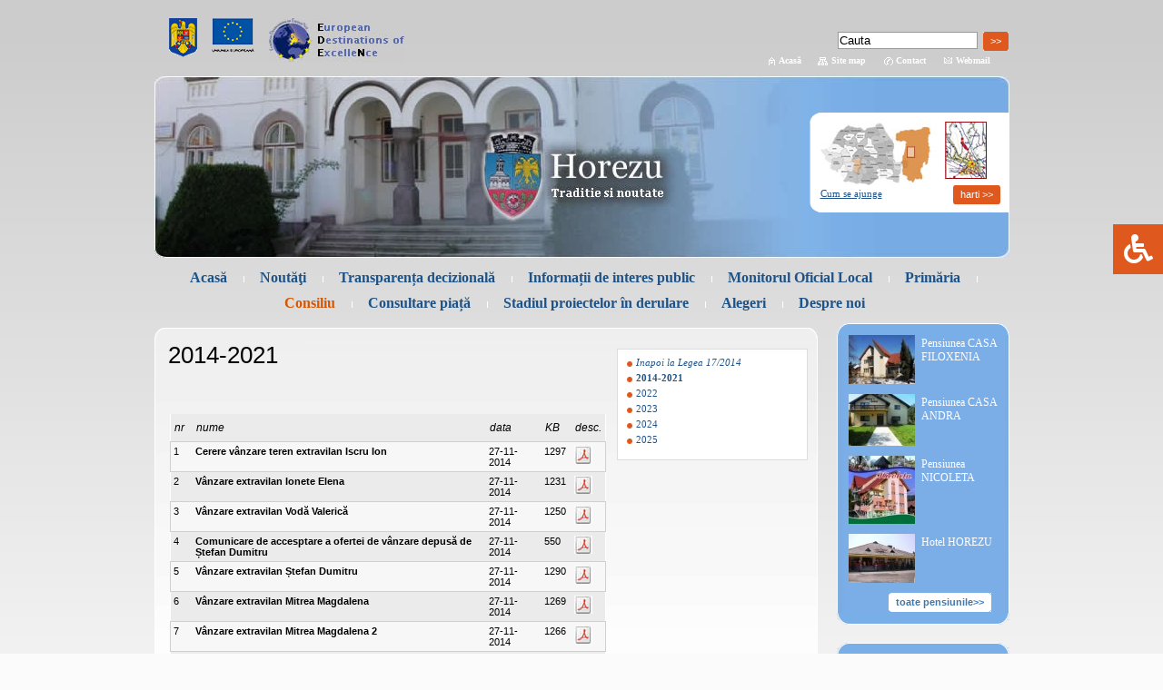

--- FILE ---
content_type: text/html; charset=UTF-8
request_url: http://www.orasul-horezu.ro/legea-1720141&file=5731
body_size: 117943
content:
<!DOCTYPE html PUBLIC "-//W3C//DTD XHTML 1.0 Transitional//EN" "http://www.w3.org/TR/xhtml1/DTD/xhtml1-transitional.dtd">

<html xmlns="http://www.w3.org/1999/xhtml">

<head>

<meta http-equiv="Content-Type" content="text/html; charset=utf-8"/>

<title>2014-2021 -  Primaria orasului Horezu </title>

<link href="/horezu.css" rel="stylesheet" type="text/css" />

<link href="/css/all.min.css" rel="stylesheet" type="text/css" />
<link href="/css/style.css" rel="stylesheet" type="text/css" />

<link rel="icon" href="/favicon.ico" />

<meta name="Revisit-After" content="1"/>

<meta name="Robots" content="index,follow"/>

<meta http-equiv="imagetoolbar" content="no" />

<meta name="description" content="Oraşul Horezu, cu o populaţie de 6.300 de locuitori este situat &icirc;n judeţul V&acirc;lcea, la 45 km de R&acirc;mnicu V&acirc;lcea.
Accesul &icirc;n oraş se face pe D.N. 67, care face legătura &icirc;ntre municipiul Rm. V&acirc;lcea (45 km) şi municipiul Tg.-Jiu (70 km)."/>

<meta name="keywords" content="horezu, turism, valcea, dn 67, horazean, manastirea horezu, primaria horezu, cetatenti, transparenta decizionala"/>

<script type="text/javascript" src="/script/general.js"></script>




<link rel="stylesheet" href="/lightbox.css" type="text/css" media="screen" />

<script type="text/javascript" src="/script/prototype.js"></script>

<script type="text/javascript" src="/script/scriptaculous.js?load=effects"></script>

<script type="text/javascript" src="/script/lightbox.js"></script>


</head>

<body  class="" >

<a href="/upload_files/blog/list.html" style="position:absolute;top:-11111px;">blog</a>

<!-- <div class='hc'> -->
<div class="sidebar right fix">
	<div class='cartwheel cp abs' onclick="acc_tog()">
		<i class="fas fa-2x fa-wheelchair"></i>
	</div>	
	<p class='cp' onclick="mic_lit()">
		<i class="fas fa-search-minus"></i>
		Micșorează literele
	</p>
	<p class='cp' onclick="mar_lit()">
		<i class="fas fa-search-plus"></i>
		Mărește literele
	</p>
	<hr>
	<p class='cp' onclick="con_alb()">
		<i class="far fa-sun"></i>
		Contrast pe alb
	</p>
	<p class='cp' onclick="con_neg()">
		<i class="far fa-moon"></i>
		Contrast pe negru
	</p>
	<p class='cp' onclick="con_gri()">
		<i class="fas fa-adjust"></i>
		Nuanțe de gri
	</p>
	<hr>
	<p class='cp' onclick="sub_lin()">
		<i class="fas fa-underline"></i>
		Subliniază linkuri
	</p>
	<hr>
	<p class='cp' onclick="acc_res()">
		<i class="fas fa-bolt"></i>
		Resetează
	</p>

</div>
<!-- </div> -->
	

<div align="center">

  <div class="tot">


    <div class="preantet">

      <div class="menu_antet lalb tar geo fs10  hoverund">

        <div class="but butport flr"><a href="#" onclick="if($('inpo_s').value!=='Cauta'){document.formsearch.submit()};return false">&gt;&gt;</a></div>

        <form name="formsearch" id="formsearch" action="/index.php" method="get">

			<input id="inpo_s" name="s" class="input_search flr" onclick="if(this.value=='Cauta'){this.value=''}" value="Cauta" />

		</form>

        <div class="flr pad5 bld" style="clear:both; width:340px"> <a href="/home" class="a1">Acasă</a> <a href="/sitemap" class="a2">Site map</a> <a href="/contact" class="a3">Contact</a> <a href="http://mail.google.com/a/orasul-horezu.ro" class="a4">Webmail</a>  </div>

      </div>

      <div class="antet_sigle"><img class="float" src="/images/img6.gif" width="31" height="43"  border="0"/> <img class="float" src="/images/img7.gif" width="47" height="38"  border="0"/>

      <a href="http://www.edenineurope.eu/" target="_blank"><img class="float" src="images/imgeden.jpg" width="149" height="48" border="0" /></a>

      

      </div>

      <div class="clear"></div>

    </div>

    <div class="clear"></div>

    <div class="img"> <a href="/home" id="link_tit"><em>&nbsp;</em></a>

      <div class="img_bd">

        <div class="img_bd_bs"> </div>

        <div class="pad10"> <img src="images/img4.jpg" width="183" height="70" />

          <div class="but butport flr"><a href="/cum-ajung">harti &gt;&gt;</a></div>

          <div style="padding-top:3px"> <a href="/cum-ajung" class="fs11">Cum se ajunge</a> </div>

        </div>

      </div>

      

	  <img src="/img.php?m=pp&amp;id=478" width="941" height="200" border="0" /> 

	  

	  

	  </div>

    <div id="menu"> 

	

	<a title="Info" href="/home"><strong>Acasă</strong> 

	<i class="nobg"><b> 

	

	</b></i> </a> 

	

	<a title="Ultimele noutăţi" href="/stiri"><strong>Noutăţi</strong> 

	<i><b> 

	

	<span  title="Toate stirile" onmouseover="boldit(this)" onmouseout="boldit(this,2)" onclick="window.location='/stiri'; return false">Toate</span> 

	

	</b></i> </a> 

	

	<a title="Transparența decizională" href="/transparenta-decizionala"><strong>Transparența decizională</strong> 

	<i><b> 

	

	<span  title="STRATEGIA NAŢIONALĂ ANTICORUPŢIE" onmouseover="boldit(this)" onmouseout="boldit(this,2)" onclick="window.location='/strategia-naional-anticorupie0'; return false">STRATEGIA NAŢIONALĂ ANTICORUPŢIE</span> 

	

	</b></i> </a> 

	

	<a title="Solicitare de informații" href="/legislatie5"><strong>Informații de interes public</strong> 

	<i><b> 

	

	<span  title="Solicitare informatii" onmouseover="boldit(this)" onmouseout="boldit(this,2)" onclick="window.location='/solicitare-informatii8'; return false">Solicitare informatii</span> 

	

	<span  title="Buget din toate sursele de venituri" onmouseover="boldit(this)" onmouseout="boldit(this,2)" onclick="window.location='/-buget-din-toate-sursele-de-venituri6'; return false">Buget din toate sursele de venituri</span> 

	

	<span  title="Achizitii publice" onmouseover="boldit(this)" onmouseout="boldit(this,2)" onclick="window.location='/achizitii-publice7'; return false">Achizitii publice</span> 

	

	<span  title="Declaratii de avere si de interese" onmouseover="boldit(this)" onmouseout="boldit(this,2)" onclick="window.location='/declaratii-de-avere-si-de-interese0'; return false">Declaratii de avere si de interese</span> 

	

	<span  title="Formulare tip" onmouseover="boldit(this)" onmouseout="boldit(this,2)" onclick="window.location='/formulare-tip0'; return false">Formulare tip</span> 

	

	<span  title="Documente de interes public" onmouseover="boldit(this)" onmouseout="boldit(this,2)" onclick="window.location='/informatii-de-interes-public6'; return false">Documente de interes public</span> 

	

	</b></i> </a> 

	

	<a title="Monitorul Oficial Local" href="/monitorul-oficial-local7"><strong>Monitorul Oficial Local</strong> 

	<i><b> 

	

	<span  title="STATUTUL UNITAȚII ADMINISTRATIV-TERITORIALE" onmouseover="boldit(this)" onmouseout="boldit(this,2)" onclick="window.location='/statutul-unitaii-administrativ-teritoriale7'; return false">STATUTUL UNITAȚII ADMINISTRATIV-TERITORIALE</span> 

	

	<span  title="REGULAMENTELE PRIVIN PROCEDURILE ADMINISTRATIVE" onmouseover="boldit(this)" onmouseout="boldit(this,2)" onclick="window.location='/regulamentele-privin-procedurile-administrative5'; return false">REGULAMENTELE PRIVIN PROCEDURILE ADMINISTRATIVE</span> 

	

	<span  title="HOTĂR&Acirc;RILE AUTORITĂȚII DELIBERATIVE" onmouseover="boldit(this)" onmouseout="boldit(this,2)" onclick="window.location='/httpwwworasul-horezurohotarari'; return false">HOTĂR&Acirc;RILE AUTORITĂȚII DELIBERATIVE</span> 

	

	<span  title="REGISTRUL DE DISPOZITII" onmouseover="boldit(this)" onmouseout="boldit(this,2)" onclick="window.location='/registrul-de-dispozitii5'; return false">REGISTRUL DE DISPOZITII</span> 

	

	<span  title="DISPOZIȚIILE AUTORITĂȚII EXECUTIVE" onmouseover="boldit(this)" onmouseout="boldit(this,2)" onclick="window.location='/dispoziiile-autoritii-executive-27'; return false">DISPOZIȚIILE AUTORITĂȚII EXECUTIVE</span> 

	

	<span  title="REGISTRUL DE HOTARARI" onmouseover="boldit(this)" onmouseout="boldit(this,2)" onclick="window.location='/registrul-de-hotarari0'; return false">REGISTRUL DE HOTARARI</span> 

	

	<span  title="DOCUMENTE ȘI INFORMAȚII FINANCIARE" onmouseover="boldit(this)" onmouseout="boldit(this,2)" onclick="window.location='/documente-i-informaii-financiare4'; return false">DOCUMENTE ȘI INFORMAȚII FINANCIARE</span> 

	

	<span  title="ALTE DOCUMENTE" onmouseover="boldit(this)" onmouseout="boldit(this,2)" onclick="window.location='/alte-documente9'; return false">ALTE DOCUMENTE</span> 

	

	</b></i> </a> 

	

	<a title="Primăria Horezu" href="/primaria"><strong>Primăria</strong> 

	<i><b> 

	

	<span  title="Conducere" onmouseover="boldit(this)" onmouseout="boldit(this,2)" onclick="window.location='/conducere'; return false">Conducere</span> 

	

	<span  title="Organigrama" onmouseover="boldit(this)" onmouseout="boldit(this,2)" onclick="window.location='/organigrama'; return false">Organigrama</span> 

	

	<span  title="Stat de funcții" onmouseover="boldit(this)" onmouseout="boldit(this,2)" onclick="window.location='/stat--de-functii'; return false">Stat de funcții</span> 

	

	<span  title="Bugetul local" onmouseover="boldit(this)" onmouseout="boldit(this,2)" onclick="window.location='/bugetul-local'; return false">Bugetul local</span> 

	

	<span  title="Anunturi concurs" onmouseover="boldit(this)" onmouseout="boldit(this,2)" onclick="window.location='/anunturi-concurs9'; return false">Anunturi concurs</span> 

	

	<span  title="Regulamente" onmouseover="boldit(this)" onmouseout="boldit(this,2)" onclick="window.location='/regulamente'; return false">Regulamente</span> 

	

	<span  title="Declaraţii de avere și interese" onmouseover="boldit(this)" onmouseout="boldit(this,2)" onclick="window.location='/declaraii-de-avere-si-interese7'; return false">Declaraţii de avere și interese</span> 

	

	<span  title="Birouri și Servicii" onmouseover="boldit(this)" onmouseout="boldit(this,2)" onclick="window.location='/servicii'; return false">Birouri și Servicii</span> 

	

	<span  title="Rapoarte și strategii" onmouseover="boldit(this)" onmouseout="boldit(this,2)" onclick="window.location='/strategie'; return false">Rapoarte și strategii</span> 

	

	<span  title="PLANUL URBANISTIC GENERAL" onmouseover="boldit(this)" onmouseout="boldit(this,2)" onclick="window.location='/planul-urbanistic-general4'; return false">Planul urbanistic general</span> 

	

	<span  title="URBANISM - Certificate și autorizații de construire" onmouseover="boldit(this)" onmouseout="boldit(this,2)" onclick="window.location='/urbanism---certificate-i-autorizaii-de-construire2'; return false">URBANISM - Certificate și autorizații de construire</span> 

	

	<span  title="Concesiuni/&Icirc;nchirieri/V&acirc;nzări" onmouseover="boldit(this)" onmouseout="boldit(this,2)" onclick="window.location='/concesiuni4'; return false">Concesiuni/&Icirc;nchirieri/V&acirc;nzări</span> 

	

	<span  title="Anunturi Executari Silite" onmouseover="boldit(this)" onmouseout="boldit(this,2)" onclick="window.location='/anunturi-executari-silite1'; return false">Anunturi Executari Silite</span> 

	

	</b></i> </a> 

	

	<a title="Consiliul local" href="/consiliu" class="sel"><strong>Consiliu</strong> 

	<i><b> 

	

	<span  title="Rapoarte de activitate" onmouseover="boldit(this)" onmouseout="boldit(this,2)" onclick="window.location='/rapoarte-de-activitate'; return false">Rapoarte</span> 

	

	<span  title="Componența" onmouseover="boldit(this)" onmouseout="boldit(this,2)" onclick="window.location='/componenta'; return false">Componența</span> 

	

	<span  title="Declaraţii de avere şi interes" onmouseover="boldit(this)" onmouseout="boldit(this,2)" onclick="window.location='/declaraii-de-avere-i-interes1'; return false">Declaraţii de avere şi interes</span> 

	

	<span  title="Comisii de specialitate" onmouseover="boldit(this)" onmouseout="boldit(this,2)" onclick="window.location='/comisii-de-specialitate'; return false">Comisii de specialitate</span> 

	

	<span  title="REGISTRUL pentru evidenţa proiectelor de hotăr&acirc;ri ale consiliului local" onmouseover="boldit(this)" onmouseout="boldit(this,2)" onclick="window.location='/registrul-pentru-evidena-proiectelor-de-hotrri-ale-clh-1'; return false">REGISTRUL pentru evidenţa proiectelor de hotăr&acirc;ri ale CLH</span> 

	

	<span  title="Proiecte de hotăr&acirc;ri" onmouseover="boldit(this)" onmouseout="boldit(this,2)" onclick="window.location='/proiecte-de-hotrri1'; return false">Proiecte de hotăr&acirc;ri</span> 

	

	<span  title="Hotăr&acirc;ri" onmouseover="boldit(this)" onmouseout="boldit(this,2)" onclick="window.location='/hotarari'; return false">Hotăr&acirc;ri</span> 

	

	<span  style="color:#D75600;" title="Legea 17/2014" onmouseover="boldit(this)" onmouseout="boldit(this,2)" onclick="window.location='/legea-172014-24'; return false">Legea 17/2014</span> 

	

	<span  title="Procese verbale sedinte Consiliul Local" onmouseover="boldit(this)" onmouseout="boldit(this,2)" onclick="window.location='/procese-verbale-sedinte-consiliul-local2'; return false">Procese verbale sedinte Consiliul Local</span> 

	

	</b></i> </a> 

	

	<a title="Consultare piață" href="/consultare-pia7"><strong>Consultare piață</strong> 

	<i><b> 

	

	<span  title="Elaboare strategii de dezvoltare" onmouseover="boldit(this)" onmouseout="boldit(this,2)" onclick="window.location='/elaboare-strategii-de-dezvoltare1'; return false">1. Elaboare strategii de dezvoltare</span> 

	

	<span  title="Dotari proiect: &Icirc;nfiinţarea parcului de agrement şi recreere" onmouseover="boldit(this)" onmouseout="boldit(this,2)" onclick="window.location='/dotari-proiect-nfiinarea-parcului-de-agrement-i-recreere1'; return false">2. Dot. proiect: &Icirc;nfiinţarea parcului de agrement şi recreere</span> 

	

	<span  title="Dotari proiect: Amenajarea zonei centrale pietonale" onmouseover="boldit(this)" onmouseout="boldit(this,2)" onclick="window.location='/dotari-proiect-amenajarea-zonei-centrale-pietonale5'; return false">3. Dotari proiect: Amenajarea zonei centrale pietonale</span> 

	

	</b></i> </a> 

	

	<a title="Stadiul proiectelor &icirc;n derulare" href="/stadiul-proiectelor-n-derulare3"><strong>Stadiul proiectelor &icirc;n derulare</strong> 

	<i><b> 

	

	<span  title="Proiecte finanțate prin Fonduri Europene" onmouseover="boldit(this)" onmouseout="boldit(this,2)" onclick="window.location='/proiecte-finanate-prin-fonduri-europene7'; return false">Proiecte finanțate prin Fonduri Europene</span> 

	

	<span  title="Proiecte finanțate prin Programe Naționale" onmouseover="boldit(this)" onmouseout="boldit(this,2)" onclick="window.location='/proiecte-finanate-prin-programe-naionale7'; return false">Proiecte finanțate prin Programe Naționale</span> 

	

	</b></i> </a> 

	

	<a title="Alegeri Locale/Europarlamentare/Prezidentiale/Parlamentare" href="/alegeri4"><strong>Alegeri</strong> 

	<i><b> 

	

	<span  title="Alegeri Locale 2024" onmouseover="boldit(this)" onmouseout="boldit(this,2)" onclick="window.location='/alegeri-locale-20242'; return false">Alegeri Locale 2024</span> 

	

	<span  title="Alegeri" onmouseover="boldit(this)" onmouseout="boldit(this,2)" onclick="window.location='/alegeri-europarlamentare-20240'; return false">Alegeri Parlamentare 2024 și Presedentiale 2025</span> 

	

	</b></i> </a> 

	

	<a title="Despre noi" href="/despre-noi1" class=" last"><strong>Despre noi</strong> 

	<i><b> 

	

	<span  title="Oraşul Horezu" onmouseover="boldit(this)" onmouseout="boldit(this,2)" onclick="window.location='/oras'; return false">Oraşul</span> 

	

	<span  title="Lista persoanelor din conducere" onmouseover="boldit(this)" onmouseout="boldit(this,2)" onclick="window.location='/conducere4'; return false">Conducere</span> 

	

	<span  title="Organizare" onmouseover="boldit(this)" onmouseout="boldit(this,2)" onclick="window.location='/organizare7'; return false">Organizare</span> 

	

	<span  title="Legislație - organizarea și funcționarea instituției" onmouseover="boldit(this)" onmouseout="boldit(this,2)" onclick="window.location='/legislatie---organizarea-si-functionarea-institutiei1'; return false">Legislație</span> 

	

	<span  title="Programe si strategii" onmouseover="boldit(this)" onmouseout="boldit(this,2)" onclick="window.location='/programe-si-strategii8'; return false">Programe si strategii</span> 

	

	</b></i> </a> 

	

	

    

	  <div class="clear"></div>

    </div><div class="bd lalb hoverund tal">
    
	  <div class="clear cas_bd_start"></div>    
	  <div class="cas_bd">
	  
        <div class="cas_bd_gr">
			
			<a href="pensiunea-filoxenia3"><img src="/img.php?m=l&amp;id=60" width="73"/></a> 
			
			<a href="pensiunea-filoxenia3" class="t"> Pensiunea CASA FILOXENIA</a>
          <div class="clear"></div>
        </div>
	  
        <div class="cas_bd_gr">
			
			<a href="pensiunea-casa-horezean6"><img src="/img.php?m=l&amp;id=57" width="73"/></a> 
			
			<a href="pensiunea-casa-horezean6" class="t"> Pensiunea CASA ANDRA</a>
          <div class="clear"></div>
        </div>
	  
        <div class="cas_bd_gr">
			
			<a href="pensiunea-nicoleta5"><img src="/img.php?m=l&amp;id=66" width="73"/></a> 
			
			<a href="pensiunea-nicoleta5" class="t"> Pensiunea NICOLETA</a>
          <div class="clear"></div>
        </div>
	  
        <div class="cas_bd_gr">
			
			<a href="hotel-horezu4"><img src="/img.php?m=l&amp;id=49" width="73"/></a> 
			
			<a href="hotel-horezu4" class="t"> Hotel HOREZU</a>
          <div class="clear"></div>
        </div>
		
        <div class="but butalb bld flr" style="margin-right:20px; display:inline"><a href="pensiuni">toate pensiunile&gt;&gt;</a></div>
        <div class="clear"></div>
      </div>
      <div class="clear cas_bd_end"></div>
	  
	  
      <div class="clear cas_bd_start"></div>
      <div class="cas_bd">
	  
        <div class="cas_bd_gr">
			
			<a href="serviciul-stare-civila9"><img src="/img.php?m=l&amp;id=48" width="73"/></a> 
			
			<a href="serviciul-stare-civila9" class="t"> Publicaţii căsătorii</a>
          <div class="clear"></div>
        </div>
	  
        <div class="cas_bd_gr">
			
			<a href="hotarari"><img src="/img.php?m=l&amp;id=33" width="73"/></a> 
			
			<a href="hotarari" class="t"> Hotarari Consiliu</a>
          <div class="clear"></div>
        </div>
	  
        <div class="cas_bd_gr">
			
			<a href="cum-ajung"><img src="/img.php?m=l&amp;id=34" width="73"/></a> 
			
			<a href="cum-ajung" class="t"> Cum se ajunge la Horezu</a>
          <div class="clear"></div>
        </div>
	  
        <div class="cas_bd_gr">
			
			<a href="biblioteca0"><img src="/img.php?m=l&amp;id=55" width="73"/></a> 
			
			<a href="biblioteca0" class="t"> &bdquo;Biblionet &ndash; Lumea &icirc;n biblioteca mea&rdquo;</a>
          <div class="clear"></div>
        </div>
	  
        <div class="cas_bd_gr">
			
			<a href="legea-1720141"><img src="/img.php?m=l&amp;id=70" width="73"/></a> 
			
			<a href="legea-1720141" class="t"> Legea 17/20014</a>
          <div class="clear"></div>
        </div>
	  
        <div class="cas_bd_gr">
			
			<a href="https://orasul-horezu.ro/targul-cocoul-de-hurez-20250"><img src="/img.php?m=l&amp;id=71" width="73"/></a> 
			
			<a href="https://orasul-horezu.ro/targul-cocoul-de-hurez-20250" class="t"> Cocosul de Hurez</a>
          <div class="clear"></div>
        </div>
		
        <div class="but butalb bld flr" style="margin-right:20px; display:inline"><a href="servicii">serviciile Primariei&gt;&gt;</a></div>
        <div class="clear"></div>
      </div>
      <div class="clear cas_bd_end"></div>
	  
    </div>
	<div class="content tal" >
      <div id="content_start"> </div>
	<div class="content_bd">
    
	    <div class="tit_bd"></div>
        <div class="tab_content_bd sectiuni hoverund">
          <a href="/legea-172014-24"><em>Inapoi la Legea 17/2014</em></a>
		  
			<a href="/legea-1720141" class="bld">2014-2021</a>
		  
			<a href="/20228">2022</a>
		  
			<a href="/uiouioui">2023</a>
		  
			<a href="/efewfeewfe">2024</a>
		  
			<a href="/20250">2025</a>
          <div class="clear"></div>
        </div>


		
      </div>
	  	 
	   
      <div class="content_bs hoverund">
        <div class="tit_content">2014-2021</div>
	        <div class="txt content_ant">
						
						
				
        <div class="pad10"> </div>
		<div class="clear"></div>
<div class="clear"> </div>
		<div class="pad5"> </div>
					
					<table width="95%" border="0" cellspacing="0" cellpadding="0" class="tbl">
						<tr>
							<th width="3%" scope="col" class="blw">nr</th>
							<th width="70%" scope="col">nume</th>
							<th width="13%" scope="col">data</th>
							<th width="7%" scope="col">KB</th>
							<th width="7%" scope="col" class="brw">desc.</th>
						</tr>
						
						<tr class="td1">
							<td class="blw">1</td>
							<td><strong>Cerere v&acirc;nzare teren extravilan Iscru Ion</strong>
							</td>
							<td>27-11-2014</td>
							<td>1297</td>
							<td class="brw">
						
							<a href="/legea-1720141&amp;file=3082"><img src="/img.php?m=t&amp;id=1" alt="Descarca" title="Descarca Acrobat PDF" width="20" height="20" border="0" /></a>
							
							</td>
						</tr>
						
						<tr>
							<td class="blw">2</td>
							<td><strong>V&acirc;nzare extravilan Ionete Elena</strong>
							</td>
							<td>27-11-2014</td>
							<td>1231</td>
							<td class="brw">
						
							<a href="/legea-1720141&amp;file=3083"><img src="/img.php?m=t&amp;id=1" alt="Descarca" title="Descarca Acrobat PDF" width="20" height="20" border="0" /></a>
							
							</td>
						</tr>
						
						<tr class="td1">
							<td class="blw">3</td>
							<td><strong>V&acirc;nzare extravilan Vodă Valerică</strong>
							</td>
							<td>27-11-2014</td>
							<td>1250</td>
							<td class="brw">
						
							<a href="/legea-1720141&amp;file=3084"><img src="/img.php?m=t&amp;id=1" alt="Descarca" title="Descarca Acrobat PDF" width="20" height="20" border="0" /></a>
							
							</td>
						</tr>
						
						<tr>
							<td class="blw">4</td>
							<td><strong>Comunicare de accesptare a ofertei de v&acirc;nzare depusă de Ștefan Dumitru</strong>
							</td>
							<td>27-11-2014</td>
							<td>550</td>
							<td class="brw">
						
							<a href="/legea-1720141&amp;file=3085"><img src="/img.php?m=t&amp;id=1" alt="Descarca" title="Descarca Acrobat PDF" width="20" height="20" border="0" /></a>
							
							</td>
						</tr>
						
						<tr class="td1">
							<td class="blw">5</td>
							<td><strong>V&acirc;nzare extravilan Ștefan Dumitru</strong>
							</td>
							<td>27-11-2014</td>
							<td>1290</td>
							<td class="brw">
						
							<a href="/legea-1720141&amp;file=3086"><img src="/img.php?m=t&amp;id=1" alt="Descarca" title="Descarca Acrobat PDF" width="20" height="20" border="0" /></a>
							
							</td>
						</tr>
						
						<tr>
							<td class="blw">6</td>
							<td><strong>V&acirc;nzare extravilan Mitrea Magdalena</strong>
							</td>
							<td>27-11-2014</td>
							<td>1269</td>
							<td class="brw">
						
							<a href="/legea-1720141&amp;file=3087"><img src="/img.php?m=t&amp;id=1" alt="Descarca" title="Descarca Acrobat PDF" width="20" height="20" border="0" /></a>
							
							</td>
						</tr>
						
						<tr class="td1">
							<td class="blw">7</td>
							<td><strong>V&acirc;nzare extravilan Mitrea Magdalena 2</strong>
							</td>
							<td>27-11-2014</td>
							<td>1266</td>
							<td class="brw">
						
							<a href="/legea-1720141&amp;file=3088"><img src="/img.php?m=t&amp;id=1" alt="Descarca" title="Descarca Acrobat PDF" width="20" height="20" border="0" /></a>
							
							</td>
						</tr>
						
						<tr>
							<td class="blw">8</td>
							<td><strong>V&acirc;nzare extravilan Sărdărescu Ana</strong>
							</td>
							<td>27-11-2014</td>
							<td>1219</td>
							<td class="brw">
						
							<a href="/legea-1720141&amp;file=3089"><img src="/img.php?m=t&amp;id=1" alt="Descarca" title="Descarca Acrobat PDF" width="20" height="20" border="0" /></a>
							
							</td>
						</tr>
						
						<tr class="td1">
							<td class="blw">9</td>
							<td><strong>V&acirc;nzare extravilan Sărdărescu Ana 2</strong>
							</td>
							<td>27-11-2014</td>
							<td>1228</td>
							<td class="brw">
						
							<a href="/legea-1720141&amp;file=3090"><img src="/img.php?m=t&amp;id=1" alt="Descarca" title="Descarca Acrobat PDF" width="20" height="20" border="0" /></a>
							
							</td>
						</tr>
						
						<tr>
							<td class="blw">10</td>
							<td><strong>V&acirc;nzare Vinereanu Virginia</strong>
							</td>
							<td>09-12-2014</td>
							<td>1212</td>
							<td class="brw">
						
							<a href="/legea-1720141&amp;file=3092"><img src="/img.php?m=t&amp;id=1" alt="Descarca" title="Descarca Acrobat PDF" width="20" height="20" border="0" /></a>
							
							</td>
						</tr>
						
						<tr class="td1">
							<td class="blw">11</td>
							<td><strong>V&acirc;nzare extravilan Vinereanu Virginia 2</strong>
							</td>
							<td>09-12-2014</td>
							<td>1198</td>
							<td class="brw">
						
							<a href="/legea-1720141&amp;file=3093"><img src="/img.php?m=t&amp;id=1" alt="Descarca" title="Descarca Acrobat PDF" width="20" height="20" border="0" /></a>
							
							</td>
						</tr>
						
						<tr>
							<td class="blw">12</td>
							<td><strong>V&acirc;nzare extravilan Istocescu Ion</strong>
							</td>
							<td>09-12-2014</td>
							<td>1231</td>
							<td class="brw">
						
							<a href="/legea-1720141&amp;file=3094"><img src="/img.php?m=t&amp;id=1" alt="Descarca" title="Descarca Acrobat PDF" width="20" height="20" border="0" /></a>
							
							</td>
						</tr>
						
						<tr class="td1">
							<td class="blw">13</td>
							<td><strong>V&acirc;nzare Vinereanu Ileana Constanta</strong>
							</td>
							<td>09-12-2014</td>
							<td>1223</td>
							<td class="brw">
						
							<a href="/legea-1720141&amp;file=3095"><img src="/img.php?m=t&amp;id=1" alt="Descarca" title="Descarca Acrobat PDF" width="20" height="20" border="0" /></a>
							
							</td>
						</tr>
						
						<tr>
							<td class="blw">14</td>
							<td><strong>V&acirc;nzare extravilan Abu Musbeh Ayman</strong>
							</td>
							<td>09-12-2014</td>
							<td>1206</td>
							<td class="brw">
						
							<a href="/legea-1720141&amp;file=3096"><img src="/img.php?m=t&amp;id=1" alt="Descarca" title="Descarca Acrobat PDF" width="20" height="20" border="0" /></a>
							
							</td>
						</tr>
						
						<tr class="td1">
							<td class="blw">15</td>
							<td><strong>Cerere v&acirc;nzare teren extravilan Abu Musbeh Ayman 2</strong>
							</td>
							<td>09-12-2014</td>
							<td>1222</td>
							<td class="brw">
						
							<a href="/legea-1720141&amp;file=3097"><img src="/img.php?m=t&amp;id=1" alt="Descarca" title="Descarca Acrobat PDF" width="20" height="20" border="0" /></a>
							
							</td>
						</tr>
						
						<tr>
							<td class="blw">16</td>
							<td><strong>V&acirc;nzare extravilan Vinereanu Ion-Vlad</strong>
							</td>
							<td>09-12-2014</td>
							<td>1293</td>
							<td class="brw">
						
							<a href="/legea-1720141&amp;file=3098"><img src="/img.php?m=t&amp;id=1" alt="Descarca" title="Descarca Acrobat PDF" width="20" height="20" border="0" /></a>
							
							</td>
						</tr>
						
						<tr class="td1">
							<td class="blw">17</td>
							<td><strong>V&acirc;nzare extravilan Tănăsescu Doina Anca</strong>
							</td>
							<td>09-12-2014</td>
							<td>1245</td>
							<td class="brw">
						
							<a href="/legea-1720141&amp;file=3099"><img src="/img.php?m=t&amp;id=1" alt="Descarca" title="Descarca Acrobat PDF" width="20" height="20" border="0" /></a>
							
							</td>
						</tr>
						
						<tr>
							<td class="blw">18</td>
							<td><strong>V&acirc;nzare extravilan Vinereanu Virginia</strong>
							</td>
							<td>09-12-2014</td>
							<td>1211</td>
							<td class="brw">
						
							<a href="/legea-1720141&amp;file=3100"><img src="/img.php?m=t&amp;id=1" alt="Descarca" title="Descarca Acrobat PDF" width="20" height="20" border="0" /></a>
							
							</td>
						</tr>
						
						<tr class="td1">
							<td class="blw">19</td>
							<td><strong>V&acirc;nzare extravilan Vinereanu Ion și Nicolaescu Elena</strong>
							</td>
							<td>09-12-2014</td>
							<td>1243</td>
							<td class="brw">
						
							<a href="/legea-1720141&amp;file=3101"><img src="/img.php?m=t&amp;id=1" alt="Descarca" title="Descarca Acrobat PDF" width="20" height="20" border="0" /></a>
							
							</td>
						</tr>
						
						<tr>
							<td class="blw">20</td>
							<td><strong>V&acirc;nzare extravilan Vinereanu Virginia</strong>
							</td>
							<td>11-12-2014</td>
							<td>1212</td>
							<td class="brw">
						
							<a href="/legea-1720141&amp;file=3107"><img src="/img.php?m=t&amp;id=1" alt="Descarca" title="Descarca Acrobat PDF" width="20" height="20" border="0" /></a>
							
							</td>
						</tr>
						
						<tr class="td1">
							<td class="blw">21</td>
							<td><strong>V&acirc;nzare extravilan Cojenescu Ioana</strong>
							</td>
							<td>21-01-2015</td>
							<td>541</td>
							<td class="brw">
						
							<a href="/legea-1720141&amp;file=3140"><img src="/img.php?m=t&amp;id=1" alt="Descarca" title="Descarca Acrobat PDF" width="20" height="20" border="0" /></a>
							
							</td>
						</tr>
						
						<tr>
							<td class="blw">22</td>
							<td><strong>V&acirc;nzare extravilan Cojenescu Ioana</strong>
							</td>
							<td>21-01-2015</td>
							<td>541</td>
							<td class="brw">
						
							<a href="/legea-1720141&amp;file=3141"><img src="/img.php?m=t&amp;id=1" alt="Descarca" title="Descarca Acrobat PDF" width="20" height="20" border="0" /></a>
							
							</td>
						</tr>
						
						<tr class="td1">
							<td class="blw">23</td>
							<td><strong>V&acirc;nzare extravilan Fulga Maria</strong>
							</td>
							<td>30-03-2015</td>
							<td>498</td>
							<td class="brw">
						
							<a href="/legea-1720141&amp;file=3238"><img src="/img.php?m=t&amp;id=1" alt="Descarca" title="Descarca Acrobat PDF" width="20" height="20" border="0" /></a>
							
							</td>
						</tr>
						
						<tr>
							<td class="blw">24</td>
							<td><strong>Cerere v&acirc;nzare teren extravilan Simionescu Nicolae</strong>
							</td>
							<td>30-04-2015</td>
							<td>473</td>
							<td class="brw">
						
							<a href="/legea-1720141&amp;file=3239"><img src="/img.php?m=t&amp;id=1" alt="Descarca" title="Descarca Acrobat PDF" width="20" height="20" border="0" /></a>
							
							</td>
						</tr>
						
						<tr class="td1">
							<td class="blw">25</td>
							<td><strong>V&acirc;nzare extravilan Sodolescu Ion și Sodolescu Ioana</strong>
							</td>
							<td>30-04-2015</td>
							<td>564</td>
							<td class="brw">
						
							<a href="/legea-1720141&amp;file=3234"><img src="/img.php?m=t&amp;id=1" alt="Descarca" title="Descarca Acrobat PDF" width="20" height="20" border="0" /></a>
							
							</td>
						</tr>
						
						<tr>
							<td class="blw">26</td>
							<td><strong>V&acirc;nzare extravilan Sodolescu Ion 1796</strong>
							</td>
							<td>30-04-2015</td>
							<td>557</td>
							<td class="brw">
						
							<a href="/legea-1720141&amp;file=3235"><img src="/img.php?m=t&amp;id=1" alt="Descarca" title="Descarca Acrobat PDF" width="20" height="20" border="0" /></a>
							
							</td>
						</tr>
						
						<tr class="td1">
							<td class="blw">27</td>
							<td><strong>V&acirc;nzare extravilan Sodolescu Ion 18571</strong>
							</td>
							<td>30-04-2015</td>
							<td>514</td>
							<td class="brw">
						
							<a href="/legea-1720141&amp;file=3236"><img src="/img.php?m=t&amp;id=1" alt="Descarca" title="Descarca Acrobat PDF" width="20" height="20" border="0" /></a>
							
							</td>
						</tr>
						
						<tr>
							<td class="blw">28</td>
							<td><strong>V&acirc;nzare extravilan Fulga Maria</strong>
							</td>
							<td>30-04-2015</td>
							<td>518</td>
							<td class="brw">
						
							<a href="/legea-1720141&amp;file=3237"><img src="/img.php?m=t&amp;id=1" alt="Descarca" title="Descarca Acrobat PDF" width="20" height="20" border="0" /></a>
							
							</td>
						</tr>
						
						<tr class="td1">
							<td class="blw">29</td>
							<td><strong>V&acirc;nzare extravilan RIZESCU LUCRETIA</strong>
							</td>
							<td>05-06-2015</td>
							<td>575</td>
							<td class="brw">
						
							<a href="/legea-1720141&amp;file=3292"><img src="/img.php?m=t&amp;id=1" alt="Descarca" title="Descarca Acrobat PDF" width="20" height="20" border="0" /></a>
							
							</td>
						</tr>
						
						<tr>
							<td class="blw">30</td>
							<td><strong>Cerere vanzare teren extravilan Șodolescu M.Ion</strong>
							</td>
							<td>17-06-2015</td>
							<td>549</td>
							<td class="brw">
						
							<a href="/legea-1720141&amp;file=3318"><img src="/img.php?m=t&amp;id=1" alt="Descarca" title="Descarca Acrobat PDF" width="20" height="20" border="0" /></a>
							
							</td>
						</tr>
						
						<tr class="td1">
							<td class="blw">31</td>
							<td><strong>V&acirc;nzare extravilan Ciontea Valerică</strong>
							</td>
							<td>24-06-2015</td>
							<td>509</td>
							<td class="brw">
						
							<a href="/legea-1720141&amp;file=3328"><img src="/img.php?m=t&amp;id=1" alt="Descarca" title="Descarca Acrobat PDF" width="20" height="20" border="0" /></a>
							
							</td>
						</tr>
						
						<tr>
							<td class="blw">32</td>
							<td><strong>V&acirc;nzare extravilan Porumbescu Gheorghe</strong>
							</td>
							<td>09-07-2015</td>
							<td>471</td>
							<td class="brw">
						
							<a href="/legea-1720141&amp;file=3333"><img src="/img.php?m=t&amp;id=1" alt="Descarca" title="Descarca Acrobat PDF" width="20" height="20" border="0" /></a>
							
							</td>
						</tr>
						
						<tr class="td1">
							<td class="blw">33</td>
							<td><strong>V&acirc;nzare extravilan MIRCIOAGA NICOLAE</strong>
							</td>
							<td>07-09-2015</td>
							<td>435</td>
							<td class="brw">
						
							<a href="/legea-1720141&amp;file=3364"><img src="/img.php?m=t&amp;id=1" alt="Descarca" title="Descarca Acrobat PDF" width="20" height="20" border="0" /></a>
							
							</td>
						</tr>
						
						<tr>
							<td class="blw">34</td>
							<td><strong>V&acirc;nzare extravilan VOICAN IOANA</strong>
							</td>
							<td>07-09-2015</td>
							<td>270</td>
							<td class="brw">
						
							<a href="/legea-1720141&amp;file=3365"><img src="/img.php?m=t&amp;id=1" alt="Descarca" title="Descarca Acrobat PDF" width="20" height="20" border="0" /></a>
							
							</td>
						</tr>
						
						<tr class="td1">
							<td class="blw">35</td>
							<td><strong>V&acirc;nzare extravilan Evi Victorita</strong>
							</td>
							<td>22-09-2015</td>
							<td>569</td>
							<td class="brw">
						
							<a href="/legea-1720141&amp;file=3368"><img src="/img.php?m=t&amp;id=1" alt="Descarca" title="Descarca Acrobat PDF" width="20" height="20" border="0" /></a>
							
							</td>
						</tr>
						
						<tr>
							<td class="blw">36</td>
							<td><strong>V&acirc;nzare extravilan Evi Victorita</strong>
							</td>
							<td>22-09-2015</td>
							<td>571</td>
							<td class="brw">
						
							<a href="/legea-1720141&amp;file=3369"><img src="/img.php?m=t&amp;id=1" alt="Descarca" title="Descarca Acrobat PDF" width="20" height="20" border="0" /></a>
							
							</td>
						</tr>
						
						<tr class="td1">
							<td class="blw">37</td>
							<td><strong>V&acirc;nzare extravilan PETRICA NISTOREL</strong>
							</td>
							<td>19-10-2015</td>
							<td>476</td>
							<td class="brw">
						
							<a href="/legea-1720141&amp;file=3420"><img src="/img.php?m=t&amp;id=1" alt="Descarca" title="Descarca Acrobat PDF" width="20" height="20" border="0" /></a>
							
							</td>
						</tr>
						
						<tr>
							<td class="blw">38</td>
							<td><strong>V&acirc;nzare extravilan VODA IOANA</strong>
							</td>
							<td>11-11-2015</td>
							<td>474</td>
							<td class="brw">
						
							<a href="/legea-1720141&amp;file=3437"><img src="/img.php?m=t&amp;id=1" alt="Descarca" title="Descarca Acrobat PDF" width="20" height="20" border="0" /></a>
							
							</td>
						</tr>
						
						<tr class="td1">
							<td class="blw">39</td>
							<td><strong>V&acirc;nzare extravilan CIONTEA ADELA</strong>
							</td>
							<td>11-11-2015</td>
							<td>472</td>
							<td class="brw">
						
							<a href="/legea-1720141&amp;file=3438"><img src="/img.php?m=t&amp;id=1" alt="Descarca" title="Descarca Acrobat PDF" width="20" height="20" border="0" /></a>
							
							</td>
						</tr>
						
						<tr>
							<td class="blw">40</td>
							<td><strong>V&acirc;nzare extravilan Isbasescu Georgel</strong>
							</td>
							<td>07-12-2015</td>
							<td>620</td>
							<td class="brw">
						
							<a href="/legea-1720141&amp;file=3467"><img src="/img.php?m=t&amp;id=1" alt="Descarca" title="Descarca Acrobat PDF" width="20" height="20" border="0" /></a>
							
							</td>
						</tr>
						
						<tr class="td1">
							<td class="blw">41</td>
							<td><strong>V&acirc;nzare extravilan Ganea Stela</strong>
							</td>
							<td>12-01-2016</td>
							<td>632</td>
							<td class="brw">
						
							<a href="/legea-1720141&amp;file=3501"><img src="/img.php?m=t&amp;id=1" alt="Descarca" title="Descarca Acrobat PDF" width="20" height="20" border="0" /></a>
							
							</td>
						</tr>
						
						<tr>
							<td class="blw">42</td>
							<td><strong>V&acirc;nzare extravilan Bogorodea Gheorghe</strong>
							</td>
							<td>08-02-2016</td>
							<td>1600</td>
							<td class="brw">
						
							<a href="/legea-1720141&amp;file=3538"><img src="/img.php?m=t&amp;id=1" alt="Descarca" title="Descarca Acrobat PDF" width="20" height="20" border="0" /></a>
							
							</td>
						</tr>
						
						<tr class="td1">
							<td class="blw">43</td>
							<td><strong>V&acirc;nzare extravilan Ghergu Mihai</strong>
							</td>
							<td>19-02-2016</td>
							<td>2101</td>
							<td class="brw">
						
							<a href="/legea-1720141&amp;file=3539"><img src="/img.php?m=t&amp;id=1" alt="Descarca" title="Descarca Acrobat PDF" width="20" height="20" border="0" /></a>
							
							</td>
						</tr>
						
						<tr>
							<td class="blw">44</td>
							<td><strong>V&acirc;nzare extravilan Iliescu Silviu Nicolae</strong>
							</td>
							<td>31-05-2016</td>
							<td>1815</td>
							<td class="brw">
						
							<a href="/legea-1720141&amp;file=3723"><img src="/img.php?m=t&amp;id=1" alt="Descarca" title="Descarca Acrobat PDF" width="20" height="20" border="0" /></a>
							
							</td>
						</tr>
						
						<tr class="td1">
							<td class="blw">45</td>
							<td><strong>V&acirc;nzare extravilan Drumesi Nicolae</strong>
							</td>
							<td>31-05-2016</td>
							<td>1708</td>
							<td class="brw">
						
							<a href="/legea-1720141&amp;file=3724"><img src="/img.php?m=t&amp;id=1" alt="Descarca" title="Descarca Acrobat PDF" width="20" height="20" border="0" /></a>
							
							</td>
						</tr>
						
						<tr>
							<td class="blw">46</td>
							<td><strong>V&acirc;nzare extravilan Rizescu Lucretia</strong>
							</td>
							<td>27-06-2016</td>
							<td>570</td>
							<td class="brw">
						
							<a href="/legea-1720141&amp;file=3729"><img src="/img.php?m=t&amp;id=1" alt="Descarca" title="Descarca Acrobat PDF" width="20" height="20" border="0" /></a>
							
							</td>
						</tr>
						
						<tr class="td1">
							<td class="blw">47</td>
							<td><strong>V&acirc;nzare extravilan Popescu Elena Steliana</strong>
							</td>
							<td>27-06-2016</td>
							<td>613</td>
							<td class="brw">
						
							<a href="/legea-1720141&amp;file=3730"><img src="/img.php?m=t&amp;id=1" alt="Descarca" title="Descarca Acrobat PDF" width="20" height="20" border="0" /></a>
							
							</td>
						</tr>
						
						<tr>
							<td class="blw">48</td>
							<td><strong>V&acirc;nzare extravilanSodolescu Dumitru</strong>
							</td>
							<td>08-08-2016</td>
							<td>1440</td>
							<td class="brw">
						
							<a href="/legea-1720141&amp;file=3808"><img src="/img.php?m=t&amp;id=1" alt="Descarca" title="Descarca Acrobat PDF" width="20" height="20" border="0" /></a>
							
							</td>
						</tr>
						
						<tr class="td1">
							<td class="blw">49</td>
							<td><strong>V&acirc;nzare extravilan Sodolescu Dumitru</strong>
							</td>
							<td>08-08-2016</td>
							<td>1597</td>
							<td class="brw">
						
							<a href="/legea-1720141&amp;file=3809"><img src="/img.php?m=t&amp;id=1" alt="Descarca" title="Descarca Acrobat PDF" width="20" height="20" border="0" /></a>
							
							</td>
						</tr>
						
						<tr>
							<td class="blw">50</td>
							<td><strong>V&acirc;nzare extravilan Bogorodea Vasile</strong>
							</td>
							<td>08-08-2016</td>
							<td>1571</td>
							<td class="brw">
						
							<a href="/legea-1720141&amp;file=3810"><img src="/img.php?m=t&amp;id=1" alt="Descarca" title="Descarca Acrobat PDF" width="20" height="20" border="0" /></a>
							
							</td>
						</tr>
						
						<tr class="td1">
							<td class="blw">51</td>
							<td><strong>V&acirc;nzare extravilan Bogorodea Emilian</strong>
							</td>
							<td>08-08-2016</td>
							<td>1524</td>
							<td class="brw">
						
							<a href="/legea-1720141&amp;file=3811"><img src="/img.php?m=t&amp;id=1" alt="Descarca" title="Descarca Acrobat PDF" width="20" height="20" border="0" /></a>
							
							</td>
						</tr>
						
						<tr>
							<td class="blw">52</td>
							<td><strong>V&acirc;nzare extravilan Sodolescu Dumitru</strong>
							</td>
							<td>08-08-2016</td>
							<td>1421</td>
							<td class="brw">
						
							<a href="/legea-1720141&amp;file=3813"><img src="/img.php?m=t&amp;id=1" alt="Descarca" title="Descarca Acrobat PDF" width="20" height="20" border="0" /></a>
							
							</td>
						</tr>
						
						<tr class="td1">
							<td class="blw">53</td>
							<td><strong>V&acirc;nzare extravilan CONSTANTIN CRISTINA ELENA</strong>
							</td>
							<td>10-08-2016</td>
							<td>1580</td>
							<td class="brw">
						
							<a href="/legea-1720141&amp;file=3837"><img src="/img.php?m=t&amp;id=1" alt="Descarca" title="Descarca Acrobat PDF" width="20" height="20" border="0" /></a>
							
							</td>
						</tr>
						
						<tr>
							<td class="blw">54</td>
							<td><strong>V&acirc;nzare extravilan TUDORESCU VALERIA</strong>
							</td>
							<td>17-08-2016</td>
							<td>1405</td>
							<td class="brw">
						
							<a href="/legea-1720141&amp;file=3838"><img src="/img.php?m=t&amp;id=1" alt="Descarca" title="Descarca Acrobat PDF" width="20" height="20" border="0" /></a>
							
							</td>
						</tr>
						
						<tr class="td1">
							<td class="blw">55</td>
							<td><strong>V&acirc;nzare extravilan BRUTARU ION</strong>
							</td>
							<td>18-08-2016</td>
							<td>1411</td>
							<td class="brw">
						
							<a href="/legea-1720141&amp;file=3839"><img src="/img.php?m=t&amp;id=1" alt="Descarca" title="Descarca Acrobat PDF" width="20" height="20" border="0" /></a>
							
							</td>
						</tr>
						
						<tr>
							<td class="blw">56</td>
							<td><strong>V&acirc;nzare extravilan MUNTEANU ELENA</strong>
							</td>
							<td>24-08-2016</td>
							<td>1985</td>
							<td class="brw">
						
							<a href="/legea-1720141&amp;file=3840"><img src="/img.php?m=t&amp;id=1" alt="Descarca" title="Descarca Acrobat PDF" width="20" height="20" border="0" /></a>
							
							</td>
						</tr>
						
						<tr class="td1">
							<td class="blw">57</td>
							<td><strong>V&acirc;nzare extravilan MUNTEANU STEFAN</strong>
							</td>
							<td>24-08-2016</td>
							<td>1441</td>
							<td class="brw">
						
							<a href="/legea-1720141&amp;file=3841"><img src="/img.php?m=t&amp;id=1" alt="Descarca" title="Descarca Acrobat PDF" width="20" height="20" border="0" /></a>
							
							</td>
						</tr>
						
						<tr>
							<td class="blw">58</td>
							<td><strong>Oferta vanzare teren extravilan -Dobrin Marin</strong>
							</td>
							<td>11-01-2017</td>
							<td>808</td>
							<td class="brw">
						
							<a href="/legea-1720141&amp;file=4184"><img src="/img.php?m=t&amp;id=1" alt="Descarca" title="Descarca Acrobat PDF" width="20" height="20" border="0" /></a>
							
							</td>
						</tr>
						
						<tr class="td1">
							<td class="blw">59</td>
							<td><strong>Oferta vanzare teren extravilan Popa Irina</strong>
							</td>
							<td>30-01-2017</td>
							<td>821</td>
							<td class="brw">
						
							<a href="/legea-1720141&amp;file=4185"><img src="/img.php?m=t&amp;id=1" alt="Descarca" title="Descarca Acrobat PDF" width="20" height="20" border="0" /></a>
							
							</td>
						</tr>
						
						<tr>
							<td class="blw">60</td>
							<td><strong>Oferta vanzare teren extravilan Chisavu Ana</strong>
							</td>
							<td>10-03-2017</td>
							<td>875</td>
							<td class="brw">
						
							<a href="/legea-1720141&amp;file=4186"><img src="/img.php?m=t&amp;id=1" alt="Descarca" title="Descarca Acrobat PDF" width="20" height="20" border="0" /></a>
							
							</td>
						</tr>
						
						<tr class="td1">
							<td class="blw">61</td>
							<td><strong>Oferta vanzare teren extravilan Jicol Stefan</strong>
							</td>
							<td>21-03-2017</td>
							<td>927</td>
							<td class="brw">
						
							<a href="/legea-1720141&amp;file=4187"><img src="/img.php?m=t&amp;id=1" alt="Descarca" title="Descarca Acrobat PDF" width="20" height="20" border="0" /></a>
							
							</td>
						</tr>
						
						<tr>
							<td class="blw">62</td>
							<td><strong>Oferta de vanzare teren extravilan Jicol Stefan</strong>
							</td>
							<td>21-03-2017</td>
							<td>930</td>
							<td class="brw">
						
							<a href="/legea-1720141&amp;file=4188"><img src="/img.php?m=t&amp;id=1" alt="Descarca" title="Descarca Acrobat PDF" width="20" height="20" border="0" /></a>
							
							</td>
						</tr>
						
						<tr class="td1">
							<td class="blw">63</td>
							<td><strong>Oferta vanzare teren extravilan Jicol Stefan</strong>
							</td>
							<td>21-03-2017</td>
							<td>916</td>
							<td class="brw">
						
							<a href="/legea-1720141&amp;file=4189"><img src="/img.php?m=t&amp;id=1" alt="Descarca" title="Descarca Acrobat PDF" width="20" height="20" border="0" /></a>
							
							</td>
						</tr>
						
						<tr>
							<td class="blw">64</td>
							<td><strong>Oferta vanzare teren Jicol Stefan</strong>
							</td>
							<td>21-03-2017</td>
							<td>920</td>
							<td class="brw">
						
							<a href="/legea-1720141&amp;file=4190"><img src="/img.php?m=t&amp;id=1" alt="Descarca" title="Descarca Acrobat PDF" width="20" height="20" border="0" /></a>
							
							</td>
						</tr>
						
						<tr class="td1">
							<td class="blw">65</td>
							<td><strong>Oferta de vanzare teren extravilan Jicol Stefan</strong>
							</td>
							<td>21-03-2017</td>
							<td>929</td>
							<td class="brw">
						
							<a href="/legea-1720141&amp;file=4191"><img src="/img.php?m=t&amp;id=1" alt="Descarca" title="Descarca Acrobat PDF" width="20" height="20" border="0" /></a>
							
							</td>
						</tr>
						
						<tr>
							<td class="blw">66</td>
							<td><strong>Oferta de vanzare teren extravilan Chisavu Ana</strong>
							</td>
							<td>09-05-2017</td>
							<td>781</td>
							<td class="brw">
						
							<a href="/legea-1720141&amp;file=4192"><img src="/img.php?m=t&amp;id=1" alt="Descarca" title="Descarca Acrobat PDF" width="20" height="20" border="0" /></a>
							
							</td>
						</tr>
						
						<tr class="td1">
							<td class="blw">67</td>
							<td><strong>Oferta vanzare teren extravilan Chisavu Ana</strong>
							</td>
							<td>02-05-2017</td>
							<td>781</td>
							<td class="brw">
						
							<a href="/legea-1720141&amp;file=4193"><img src="/img.php?m=t&amp;id=1" alt="Descarca" title="Descarca Acrobat PDF" width="20" height="20" border="0" /></a>
							
							</td>
						</tr>
						
						<tr>
							<td class="blw">68</td>
							<td><strong>Oferta vanzare Teren extravilan Nedescu Eugen</strong>
							</td>
							<td>17-05-2017</td>
							<td>823</td>
							<td class="brw">
						
							<a href="/legea-1720141&amp;file=4194"><img src="/img.php?m=t&amp;id=1" alt="Descarca" title="Descarca Acrobat PDF" width="20" height="20" border="0" /></a>
							
							</td>
						</tr>
						
						<tr class="td1">
							<td class="blw">69</td>
							<td><strong>Oferta de vanzare teren extravilan Lungu Valerica</strong>
							</td>
							<td>23-05-2017</td>
							<td>835</td>
							<td class="brw">
						
							<a href="/legea-1720141&amp;file=4195"><img src="/img.php?m=t&amp;id=1" alt="Descarca" title="Descarca Acrobat PDF" width="20" height="20" border="0" /></a>
							
							</td>
						</tr>
						
						<tr>
							<td class="blw">70</td>
							<td><strong>Oferta de vanzare teren extravilan Chisavu Ana</strong>
							</td>
							<td>06-06-2017</td>
							<td>796</td>
							<td class="brw">
						
							<a href="/legea-1720141&amp;file=4196"><img src="/img.php?m=t&amp;id=1" alt="Descarca" title="Descarca Acrobat PDF" width="20" height="20" border="0" /></a>
							
							</td>
						</tr>
						
						<tr class="td1">
							<td class="blw">71</td>
							<td><strong>Oferta vanzare teren extravilan Ceausescu Ion-Ioana</strong>
							</td>
							<td>07-07-2017</td>
							<td>771</td>
							<td class="brw">
						
							<a href="/legea-1720141&amp;file=4216"><img src="/img.php?m=t&amp;id=1" alt="Descarca" title="Descarca Acrobat PDF" width="20" height="20" border="0" /></a>
							
							</td>
						</tr>
						
						<tr>
							<td class="blw">72</td>
							<td><strong>Oferta vanzare teren extravilan Bocoi Elvira</strong>
							</td>
							<td>07-07-2017</td>
							<td>797</td>
							<td class="brw">
						
							<a href="/legea-1720141&amp;file=4217"><img src="/img.php?m=t&amp;id=1" alt="Descarca" title="Descarca Acrobat PDF" width="20" height="20" border="0" /></a>
							
							</td>
						</tr>
						
						<tr class="td1">
							<td class="blw">73</td>
							<td><strong>Oferta vanzare teren extravilan Ionică Alexandru</strong>
							</td>
							<td>07-07-2017</td>
							<td>834</td>
							<td class="brw">
						
							<a href="/legea-1720141&amp;file=4218"><img src="/img.php?m=t&amp;id=1" alt="Descarca" title="Descarca Acrobat PDF" width="20" height="20" border="0" /></a>
							
							</td>
						</tr>
						
						<tr>
							<td class="blw">74</td>
							<td><strong>Oferta vanzare teren extravilan Șerban Horea Ghe. și Serban</strong>
							</td>
							<td>07-07-2017</td>
							<td>790</td>
							<td class="brw">
						
							<a href="/legea-1720141&amp;file=4219"><img src="/img.php?m=t&amp;id=1" alt="Descarca" title="Descarca Acrobat PDF" width="20" height="20" border="0" /></a>
							
							</td>
						</tr>
						
						<tr class="td1">
							<td class="blw">75</td>
							<td><strong>Oferta vanzare teren extravilan Văduva Maria nr.18</strong>
							</td>
							<td>11-07-2017</td>
							<td>835</td>
							<td class="brw">
						
							<a href="/legea-1720141&amp;file=4322"><img src="/img.php?m=t&amp;id=1" alt="Descarca" title="Descarca Acrobat PDF" width="20" height="20" border="0" /></a>
							
							</td>
						</tr>
						
						<tr>
							<td class="blw">76</td>
							<td><strong>Oferta vanzare teren extravilan Jinaru Adrian nr.19</strong>
							</td>
							<td>02-08-2017</td>
							<td>819</td>
							<td class="brw">
						
							<a href="/legea-1720141&amp;file=4321"><img src="/img.php?m=t&amp;id=1" alt="Descarca" title="Descarca Acrobat PDF" width="20" height="20" border="0" /></a>
							
							</td>
						</tr>
						
						<tr class="td1">
							<td class="blw">77</td>
							<td><strong>Oferta de vanzare teren extravilan Cioc Iuliana nr. 20</strong>
							</td>
							<td>16-08-2017</td>
							<td>822</td>
							<td class="brw">
						
							<a href="/legea-1720141&amp;file=4320"><img src="/img.php?m=t&amp;id=1" alt="Descarca" title="Descarca Acrobat PDF" width="20" height="20" border="0" /></a>
							
							</td>
						</tr>
						
						<tr>
							<td class="blw">78</td>
							<td><strong>Vanzare extravilan Mărginean Maria</strong>
							</td>
							<td>24-08-2017</td>
							<td>638</td>
							<td class="brw">
						
							<a href="/legea-1720141&amp;file=4326"><img src="/img.php?m=t&amp;id=1" alt="Descarca" title="Descarca Acrobat PDF" width="20" height="20" border="0" /></a>
							
							</td>
						</tr>
						
						<tr class="td1">
							<td class="blw">79</td>
							<td><strong>Vanzare extravilan Grigorescu Maria</strong>
							</td>
							<td>24-08-2017</td>
							<td>613</td>
							<td class="brw">
						
							<a href="/legea-1720141&amp;file=4327"><img src="/img.php?m=t&amp;id=1" alt="Descarca" title="Descarca Acrobat PDF" width="20" height="20" border="0" /></a>
							
							</td>
						</tr>
						
						<tr>
							<td class="blw">80</td>
							<td><strong>Vanzare extravilan Marcu Ana-Maria Gratiela</strong>
							</td>
							<td>28-08-2017</td>
							<td>369</td>
							<td class="brw">
						
							<a href="/legea-1720141&amp;file=4340"><img src="/img.php?m=t&amp;id=1" alt="Descarca" title="Descarca Acrobat PDF" width="20" height="20" border="0" /></a>
							
							</td>
						</tr>
						
						<tr class="td1">
							<td class="blw">81</td>
							<td><strong>V&acirc;nzare extravilan Paloși Dumitru</strong>
							</td>
							<td>05-09-2017</td>
							<td>594</td>
							<td class="brw">
						
							<a href="/legea-1720141&amp;file=4355"><img src="/img.php?m=t&amp;id=1" alt="Descarca" title="Descarca Acrobat PDF" width="20" height="20" border="0" /></a>
							
							</td>
						</tr>
						
						<tr>
							<td class="blw">82</td>
							<td><strong>Vanzare extravilan Ogrezeanu Ghica Radu Dan Serban</strong>
							</td>
							<td>19-09-2017</td>
							<td>327</td>
							<td class="brw">
						
							<a href="/legea-1720141&amp;file=4359"><img src="/img.php?m=t&amp;id=1" alt="Descarca" title="Descarca Acrobat PDF" width="20" height="20" border="0" /></a>
							
							</td>
						</tr>
						
						<tr class="td1">
							<td class="blw">83</td>
							<td><strong>Vanzare extravilan Caciu Constantin</strong>
							</td>
							<td>21-09-2017</td>
							<td>461</td>
							<td class="brw">
						
							<a href="/legea-1720141&amp;file=4362"><img src="/img.php?m=t&amp;id=1" alt="Descarca" title="Descarca Acrobat PDF" width="20" height="20" border="0" /></a>
							
							</td>
						</tr>
						
						<tr>
							<td class="blw">84</td>
							<td><strong>Vanzare extravilan Udrea Aurica si Udrea Ion</strong>
							</td>
							<td>24-10-2017</td>
							<td>330</td>
							<td class="brw">
						
							<a href="/legea-1720141&amp;file=4396"><img src="/img.php?m=t&amp;id=1" alt="Descarca" title="Descarca Acrobat PDF" width="20" height="20" border="0" /></a>
							
							</td>
						</tr>
						
						<tr class="td1">
							<td class="blw">85</td>
							<td><strong>Vanzare extravilan Mihai Ion</strong>
							</td>
							<td>30-10-2017</td>
							<td>609</td>
							<td class="brw">
						
							<a href="/legea-1720141&amp;file=4400"><img src="/img.php?m=t&amp;id=1" alt="Descarca" title="Descarca Acrobat PDF" width="20" height="20" border="0" /></a>
							
							</td>
						</tr>
						
						<tr>
							<td class="blw">86</td>
							<td><strong>Vanzare extravilan Vinereanu Virginia</strong>
							</td>
							<td>02-11-2017</td>
							<td>293</td>
							<td class="brw">
						
							<a href="/legea-1720141&amp;file=4407"><img src="/img.php?m=t&amp;id=1" alt="Descarca" title="Descarca Acrobat PDF" width="20" height="20" border="0" /></a>
							
							</td>
						</tr>
						
						<tr class="td1">
							<td class="blw">87</td>
							<td><strong>Vanzare extravilan R&icirc;peanu Maria</strong>
							</td>
							<td>02-11-2017</td>
							<td>293</td>
							<td class="brw">
						
							<a href="/legea-1720141&amp;file=4408"><img src="/img.php?m=t&amp;id=1" alt="Descarca" title="Descarca Acrobat PDF" width="20" height="20" border="0" /></a>
							
							</td>
						</tr>
						
						<tr>
							<td class="blw">88</td>
							<td><strong>Vanzare extravilan Dragoi Ion</strong>
							</td>
							<td>02-11-2017</td>
							<td>289</td>
							<td class="brw">
						
							<a href="/legea-1720141&amp;file=4409"><img src="/img.php?m=t&amp;id=1" alt="Descarca" title="Descarca Acrobat PDF" width="20" height="20" border="0" /></a>
							
							</td>
						</tr>
						
						<tr class="td1">
							<td class="blw">89</td>
							<td><strong>Vanzare extravilan Dumitrașcu Constantin</strong>
							</td>
							<td>21-11-2017</td>
							<td>315</td>
							<td class="brw">
						
							<a href="/legea-1720141&amp;file=4417"><img src="/img.php?m=t&amp;id=1" alt="Descarca" title="Descarca Acrobat PDF" width="20" height="20" border="0" /></a>
							
							</td>
						</tr>
						
						<tr>
							<td class="blw">90</td>
							<td><strong>Vanzare extravilan Irimescu Gheorghe</strong>
							</td>
							<td>22-11-2017</td>
							<td>298</td>
							<td class="brw">
						
							<a href="/legea-1720141&amp;file=4427"><img src="/img.php?m=t&amp;id=1" alt="Descarca" title="Descarca Acrobat PDF" width="20" height="20" border="0" /></a>
							
							</td>
						</tr>
						
						<tr class="td1">
							<td class="blw">91</td>
							<td><strong>Vanzare extravilan Vicsoreanu Maria</strong>
							</td>
							<td>29-11-2017</td>
							<td>300</td>
							<td class="brw">
						
							<a href="/legea-1720141&amp;file=4429"><img src="/img.php?m=t&amp;id=1" alt="Descarca" title="Descarca Acrobat PDF" width="20" height="20" border="0" /></a>
							
							</td>
						</tr>
						
						<tr>
							<td class="blw">92</td>
							<td><strong>vanzare extravilan Vicsoreanu Nicolae</strong>
							</td>
							<td>29-11-2017</td>
							<td>297</td>
							<td class="brw">
						
							<a href="/legea-1720141&amp;file=4430"><img src="/img.php?m=t&amp;id=1" alt="Descarca" title="Descarca Acrobat PDF" width="20" height="20" border="0" /></a>
							
							</td>
						</tr>
						
						<tr class="td1">
							<td class="blw">93</td>
							<td><strong>Vanzare extravilan Rachieru Ioana</strong>
							</td>
							<td>15-12-2017</td>
							<td>288</td>
							<td class="brw">
						
							<a href="/legea-1720141&amp;file=4433"><img src="/img.php?m=t&amp;id=1" alt="Descarca" title="Descarca Acrobat PDF" width="20" height="20" border="0" /></a>
							
							</td>
						</tr>
						
						<tr>
							<td class="blw">94</td>
							<td><strong>Vanzare extravilan Săndoiu Maria</strong>
							</td>
							<td>05-01-2018</td>
							<td>296</td>
							<td class="brw">
						
							<a href="/legea-1720141&amp;file=4439"><img src="/img.php?m=t&amp;id=1" alt="Descarca" title="Descarca Acrobat PDF" width="20" height="20" border="0" /></a>
							
							</td>
						</tr>
						
						<tr class="td1">
							<td class="blw">95</td>
							<td><strong>Vanzare extravilan Petrescu Maria</strong>
							</td>
							<td>15-01-2018</td>
							<td>281</td>
							<td class="brw">
						
							<a href="/legea-1720141&amp;file=4441"><img src="/img.php?m=t&amp;id=1" alt="Descarca" title="Descarca Acrobat PDF" width="20" height="20" border="0" /></a>
							
							</td>
						</tr>
						
						<tr>
							<td class="blw">96</td>
							<td><strong>Vanzare extravilan Nicolaescu Elena</strong>
							</td>
							<td>16-01-2018</td>
							<td>308</td>
							<td class="brw">
						
							<a href="/legea-1720141&amp;file=4442"><img src="/img.php?m=t&amp;id=1" alt="Descarca" title="Descarca Acrobat PDF" width="20" height="20" border="0" /></a>
							
							</td>
						</tr>
						
						<tr class="td1">
							<td class="blw">97</td>
							<td><strong>Vanzare extravilan Biscu Constantin</strong>
							</td>
							<td>08-02-2018</td>
							<td>314</td>
							<td class="brw">
						
							<a href="/legea-1720141&amp;file=4497"><img src="/img.php?m=t&amp;id=1" alt="Descarca" title="Descarca Acrobat PDF" width="20" height="20" border="0" /></a>
							
							</td>
						</tr>
						
						<tr>
							<td class="blw">98</td>
							<td><strong>Vanzare extravilan Mihai Maria</strong>
							</td>
							<td>14-03-2018</td>
							<td>321</td>
							<td class="brw">
						
							<a href="/legea-1720141&amp;file=4536"><img src="/img.php?m=t&amp;id=1" alt="Descarca" title="Descarca Acrobat PDF" width="20" height="20" border="0" /></a>
							
							</td>
						</tr>
						
						<tr class="td1">
							<td class="blw">99</td>
							<td><strong>Vanzare extravilan Bioc Constantin</strong>
							</td>
							<td>30-03-2018</td>
							<td>331</td>
							<td class="brw">
						
							<a href="/legea-1720141&amp;file=4553"><img src="/img.php?m=t&amp;id=1" alt="Descarca" title="Descarca Acrobat PDF" width="20" height="20" border="0" /></a>
							
							</td>
						</tr>
						
						<tr>
							<td class="blw">100</td>
							<td><strong>Vanzare extravilan Voda Ioana</strong>
							</td>
							<td>19-04-2018</td>
							<td>377</td>
							<td class="brw">
						
							<a href="/legea-1720141&amp;file=4594"><img src="/img.php?m=t&amp;id=1" alt="Descarca" title="Descarca Acrobat PDF" width="20" height="20" border="0" /></a>
							
							</td>
						</tr>
						
						<tr class="td1">
							<td class="blw">101</td>
							<td><strong>Vanzare extravilan Dinescu, Marosy, Alexandrescu</strong>
							</td>
							<td>07-05-2018</td>
							<td>501</td>
							<td class="brw">
						
							<a href="/legea-1720141&amp;file=4612"><img src="/img.php?m=t&amp;id=1" alt="Descarca" title="Descarca Acrobat PDF" width="20" height="20" border="0" /></a>
							
							</td>
						</tr>
						
						<tr>
							<td class="blw">102</td>
							<td><strong>Vanzare extravilan Tanasescu Gheorghe</strong>
							</td>
							<td>07-05-2018</td>
							<td>317</td>
							<td class="brw">
						
							<a href="/legea-1720141&amp;file=4613"><img src="/img.php?m=t&amp;id=1" alt="Descarca" title="Descarca Acrobat PDF" width="20" height="20" border="0" /></a>
							
							</td>
						</tr>
						
						<tr class="td1">
							<td class="blw">103</td>
							<td><strong>Vanzare extravilan Pitescu Victoria</strong>
							</td>
							<td>07-05-2018</td>
							<td>317</td>
							<td class="brw">
						
							<a href="/legea-1720141&amp;file=4614"><img src="/img.php?m=t&amp;id=1" alt="Descarca" title="Descarca Acrobat PDF" width="20" height="20" border="0" /></a>
							
							</td>
						</tr>
						
						<tr>
							<td class="blw">104</td>
							<td><strong>Vanzare extravilan Glaje Tiberius și Maria</strong>
							</td>
							<td>17-05-2018</td>
							<td>365</td>
							<td class="brw">
						
							<a href="/legea-1720141&amp;file=4637"><img src="/img.php?m=t&amp;id=1" alt="Descarca" title="Descarca Acrobat PDF" width="20" height="20" border="0" /></a>
							
							</td>
						</tr>
						
						<tr class="td1">
							<td class="blw">105</td>
							<td><strong>Vanzare extravilan Simionescu Nicolae</strong>
							</td>
							<td>31-05-2018</td>
							<td>340</td>
							<td class="brw">
						
							<a href="/legea-1720141&amp;file=4656"><img src="/img.php?m=t&amp;id=1" alt="Descarca" title="Descarca Acrobat PDF" width="20" height="20" border="0" /></a>
							
							</td>
						</tr>
						
						<tr>
							<td class="blw">106</td>
							<td><strong>Vanzare teren Sarsan Dutulescu Maria</strong>
							</td>
							<td>28-06-2018</td>
							<td>323</td>
							<td class="brw">
						
							<a href="/legea-1720141&amp;file=4699"><img src="/img.php?m=t&amp;id=1" alt="Descarca" title="Descarca Acrobat PDF" width="20" height="20" border="0" /></a>
							
							</td>
						</tr>
						
						<tr class="td1">
							<td class="blw">107</td>
							<td><strong>Vanzare extravilan Sescioreanu Aron</strong>
							</td>
							<td>09-07-2018</td>
							<td>311</td>
							<td class="brw">
						
							<a href="/legea-1720141&amp;file=4704"><img src="/img.php?m=t&amp;id=1" alt="Descarca" title="Descarca Acrobat PDF" width="20" height="20" border="0" /></a>
							
							</td>
						</tr>
						
						<tr>
							<td class="blw">108</td>
							<td><strong>Vanzare extravilan Pavel Bebisor</strong>
							</td>
							<td>04-09-2018</td>
							<td>355</td>
							<td class="brw">
						
							<a href="/legea-1720141&amp;file=4769"><img src="/img.php?m=t&amp;id=1" alt="Descarca" title="Descarca Acrobat PDF" width="20" height="20" border="0" /></a>
							
							</td>
						</tr>
						
						<tr class="td1">
							<td class="blw">109</td>
							<td><strong>Vanzare extravilan Dumitrescu Valentin</strong>
							</td>
							<td>04-09-2018</td>
							<td>325</td>
							<td class="brw">
						
							<a href="/legea-1720141&amp;file=4770"><img src="/img.php?m=t&amp;id=1" alt="Descarca" title="Descarca Acrobat PDF" width="20" height="20" border="0" /></a>
							
							</td>
						</tr>
						
						<tr>
							<td class="blw">110</td>
							<td><strong>Vanzare extravilan Marcu Ana Maria Gratiela</strong>
							</td>
							<td>04-09-2018</td>
							<td>323</td>
							<td class="brw">
						
							<a href="/legea-1720141&amp;file=4771"><img src="/img.php?m=t&amp;id=1" alt="Descarca" title="Descarca Acrobat PDF" width="20" height="20" border="0" /></a>
							
							</td>
						</tr>
						
						<tr class="td1">
							<td class="blw">111</td>
							<td><strong>Vanzare extravilan Ion Georgiana Laura</strong>
							</td>
							<td>02-12-2018</td>
							<td>466</td>
							<td class="brw">
						
							<a href="/legea-1720141&amp;file=4900"><img src="/img.php?m=t&amp;id=1" alt="Descarca" title="Descarca Acrobat PDF" width="20" height="20" border="0" /></a>
							
							</td>
						</tr>
						
						<tr>
							<td class="blw">112</td>
							<td><strong>Vanzare extravilan Bascu Lazarescu Constantin</strong>
							</td>
							<td>14-12-2018</td>
							<td>307</td>
							<td class="brw">
						
							<a href="/legea-1720141&amp;file=4907"><img src="/img.php?m=t&amp;id=1" alt="Descarca" title="Descarca Acrobat PDF" width="20" height="20" border="0" /></a>
							
							</td>
						</tr>
						
						<tr class="td1">
							<td class="blw">113</td>
							<td><strong>Vanzare extravilan Jidoveanu, Ciorgan, Popescu, P&icirc;rvu</strong>
							</td>
							<td>06-02-2019</td>
							<td>449</td>
							<td class="brw">
						
							<a href="/legea-1720141&amp;file=4966"><img src="/img.php?m=t&amp;id=1" alt="Descarca" title="Descarca Acrobat PDF" width="20" height="20" border="0" /></a>
							
							</td>
						</tr>
						
						<tr>
							<td class="blw">114</td>
							<td><strong>Vanzare extravilan Ciortănescu Ilie</strong>
							</td>
							<td>27-02-2019</td>
							<td>315</td>
							<td class="brw">
						
							<a href="/legea-1720141&amp;file=5033"><img src="/img.php?m=t&amp;id=1" alt="Descarca" title="Descarca Acrobat PDF" width="20" height="20" border="0" /></a>
							
							</td>
						</tr>
						
						<tr class="td1">
							<td class="blw">115</td>
							<td><strong>Vanzare extravilan Ciorobea Solomon</strong>
							</td>
							<td>06-03-2019</td>
							<td>320</td>
							<td class="brw">
						
							<a href="/legea-1720141&amp;file=5034"><img src="/img.php?m=t&amp;id=1" alt="Descarca" title="Descarca Acrobat PDF" width="20" height="20" border="0" /></a>
							
							</td>
						</tr>
						
						<tr>
							<td class="blw">116</td>
							<td><strong>Vanzare extravilan Raban, Sărdărescu, Viezuina</strong>
							</td>
							<td>25-03-2019</td>
							<td>536</td>
							<td class="brw">
						
							<a href="/legea-1720141&amp;file=5044"><img src="/img.php?m=t&amp;id=1" alt="Descarca" title="Descarca Acrobat PDF" width="20" height="20" border="0" /></a>
							
							</td>
						</tr>
						
						<tr class="td1">
							<td class="blw">117</td>
							<td><strong>Vanzare extravilan 2 Raban, Sardarescu, Viezuina</strong>
							</td>
							<td>25-03-2019</td>
							<td>522</td>
							<td class="brw">
						
							<a href="/legea-1720141&amp;file=5045"><img src="/img.php?m=t&amp;id=1" alt="Descarca" title="Descarca Acrobat PDF" width="20" height="20" border="0" /></a>
							
							</td>
						</tr>
						
						<tr>
							<td class="blw">118</td>
							<td><strong>Vanzare extravilan Luca Ion</strong>
							</td>
							<td>28-03-2019</td>
							<td>346</td>
							<td class="brw">
						
							<a href="/legea-1720141&amp;file=5048"><img src="/img.php?m=t&amp;id=1" alt="Descarca" title="Descarca Acrobat PDF" width="20" height="20" border="0" /></a>
							
							</td>
						</tr>
						
						<tr class="td1">
							<td class="blw">119</td>
							<td><strong>Vanzare extravilan Dumitrescu Valentin</strong>
							</td>
							<td>18-04-2019</td>
							<td>325</td>
							<td class="brw">
						
							<a href="/legea-1720141&amp;file=5067"><img src="/img.php?m=t&amp;id=1" alt="Descarca" title="Descarca Acrobat PDF" width="20" height="20" border="0" /></a>
							
							</td>
						</tr>
						
						<tr>
							<td class="blw">120</td>
							<td><strong>Vamzare extravilan Bogorodea Miorica</strong>
							</td>
							<td>17-05-2019</td>
							<td>331</td>
							<td class="brw">
						
							<a href="/legea-1720141&amp;file=5143"><img src="/img.php?m=t&amp;id=1" alt="Descarca" title="Descarca Acrobat PDF" width="20" height="20" border="0" /></a>
							
							</td>
						</tr>
						
						<tr class="td1">
							<td class="blw">121</td>
							<td><strong>Vanzare extravilan Costache, Minea, Iancu, Ceapă, Fultman</strong>
							</td>
							<td>17-05-2019</td>
							<td>541</td>
							<td class="brw">
						
							<a href="/legea-1720141&amp;file=5155"><img src="/img.php?m=t&amp;id=1" alt="Descarca" title="Descarca Acrobat PDF" width="20" height="20" border="0" /></a>
							
							</td>
						</tr>
						
						<tr>
							<td class="blw">122</td>
							<td><strong>Vanzare extravilan Ciocirlan Mihai</strong>
							</td>
							<td>17-05-2019</td>
							<td>317</td>
							<td class="brw">
						
							<a href="/legea-1720141&amp;file=5145"><img src="/img.php?m=t&amp;id=1" alt="Descarca" title="Descarca Acrobat PDF" width="20" height="20" border="0" /></a>
							
							</td>
						</tr>
						
						<tr class="td1">
							<td class="blw">123</td>
							<td><strong>Vanzare extrtavilan Simionescu Nicolae</strong>
							</td>
							<td>28-05-2019</td>
							<td>221</td>
							<td class="brw">
						
							<a href="/legea-1720141&amp;file=5151"><img src="/img.php?m=t&amp;id=1" alt="Descarca" title="Descarca Acrobat PDF" width="20" height="20" border="0" /></a>
							
							</td>
						</tr>
						
						<tr>
							<td class="blw">124</td>
							<td><strong>Vanzare extrtavilan Simionescu Nicolae</strong>
							</td>
							<td>28-05-2019</td>
							<td>284</td>
							<td class="brw">
						
							<a href="/legea-1720141&amp;file=5152"><img src="/img.php?m=t&amp;id=1" alt="Descarca" title="Descarca Acrobat PDF" width="20" height="20" border="0" /></a>
							
							</td>
						</tr>
						
						<tr class="td1">
							<td class="blw">125</td>
							<td><strong>Vanzare extrtavilan Simionescu Nicolae</strong>
							</td>
							<td>28-05-2019</td>
							<td>282</td>
							<td class="brw">
						
							<a href="/legea-1720141&amp;file=5153"><img src="/img.php?m=t&amp;id=1" alt="Descarca" title="Descarca Acrobat PDF" width="20" height="20" border="0" /></a>
							
							</td>
						</tr>
						
						<tr>
							<td class="blw">126</td>
							<td><strong>Vanzare extrtavilan Simionescu Nicolae</strong>
							</td>
							<td>28-05-2019</td>
							<td>281</td>
							<td class="brw">
						
							<a href="/legea-1720141&amp;file=5154"><img src="/img.php?m=t&amp;id=1" alt="Descarca" title="Descarca Acrobat PDF" width="20" height="20" border="0" /></a>
							
							</td>
						</tr>
						
						<tr class="td1">
							<td class="blw">127</td>
							<td><strong>Vanzare extravilan Munteanu Steliana</strong>
							</td>
							<td>04-09-2019</td>
							<td>310</td>
							<td class="brw">
						
							<a href="/legea-1720141&amp;file=5324"><img src="/img.php?m=t&amp;id=1" alt="Descarca" title="Descarca Acrobat PDF" width="20" height="20" border="0" /></a>
							
							</td>
						</tr>
						
						<tr>
							<td class="blw">128</td>
							<td><strong>Vanzare extravilan Hangiu Ctin și Elena</strong>
							</td>
							<td>23-09-2019</td>
							<td>461</td>
							<td class="brw">
						
							<a href="/legea-1720141&amp;file=5334"><img src="/img.php?m=t&amp;id=1" alt="Descarca" title="Descarca Acrobat PDF" width="20" height="20" border="0" /></a>
							
							</td>
						</tr>
						
						<tr class="td1">
							<td class="blw">129</td>
							<td><strong>Vanzare extravilan Voda Maria si Valerica</strong>
							</td>
							<td>08-10-2019</td>
							<td>476</td>
							<td class="brw">
						
							<a href="/legea-1720141&amp;file=5360"><img src="/img.php?m=t&amp;id=1" alt="Descarca" title="Descarca Acrobat PDF" width="20" height="20" border="0" /></a>
							
							</td>
						</tr>
						
						<tr>
							<td class="blw">130</td>
							<td><strong>Vanzare extravilan Vaduva Constantin si Maria</strong>
							</td>
							<td>08-10-2019</td>
							<td>478</td>
							<td class="brw">
						
							<a href="/legea-1720141&amp;file=5361"><img src="/img.php?m=t&amp;id=1" alt="Descarca" title="Descarca Acrobat PDF" width="20" height="20" border="0" /></a>
							
							</td>
						</tr>
						
						<tr class="td1">
							<td class="blw">131</td>
							<td><strong>Vanzare extravilan Baluta Maria</strong>
							</td>
							<td>12-11-2019</td>
							<td>312</td>
							<td class="brw">
						
							<a href="/legea-1720141&amp;file=5400"><img src="/img.php?m=t&amp;id=1" alt="Descarca" title="Descarca Acrobat PDF" width="20" height="20" border="0" /></a>
							
							</td>
						</tr>
						
						<tr>
							<td class="blw">132</td>
							<td><strong>Vanzare extravilan 2204 mp Baluta Maria</strong>
							</td>
							<td>12-11-2019</td>
							<td>311</td>
							<td class="brw">
						
							<a href="/legea-1720141&amp;file=5401"><img src="/img.php?m=t&amp;id=1" alt="Descarca" title="Descarca Acrobat PDF" width="20" height="20" border="0" /></a>
							
							</td>
						</tr>
						
						<tr class="td1">
							<td class="blw">133</td>
							<td><strong>Vanzare extravilan Oprea Maria și inca 7 pers</strong>
							</td>
							<td>13-11-2019</td>
							<td>673</td>
							<td class="brw">
						
							<a href="/legea-1720141&amp;file=5402"><img src="/img.php?m=t&amp;id=1" alt="Descarca" title="Descarca Acrobat PDF" width="20" height="20" border="0" /></a>
							
							</td>
						</tr>
						
						<tr>
							<td class="blw">134</td>
							<td><strong>Vanzare extravilan Diaconu Veronica</strong>
							</td>
							<td>28-01-2020</td>
							<td>678</td>
							<td class="brw">
						
							<a href="/legea-1720141&amp;file=5490"><img src="/img.php?m=t&amp;id=1" alt="Descarca" title="Descarca Acrobat PDF" width="20" height="20" border="0" /></a>
							
							</td>
						</tr>
						
						<tr class="td1">
							<td class="blw">135</td>
							<td><strong>Vanzare extravilan Radescu Dragos si Maria</strong>
							</td>
							<td>29-01-2020</td>
							<td>1143</td>
							<td class="brw">
						
							<a href="/legea-1720141&amp;file=5492"><img src="/img.php?m=t&amp;id=1" alt="Descarca" title="Descarca Acrobat PDF" width="20" height="20" border="0" /></a>
							
							</td>
						</tr>
						
						<tr>
							<td class="blw">136</td>
							<td><strong>Vanzare extravilan Antonie Ion</strong>
							</td>
							<td>06-02-2020</td>
							<td>673</td>
							<td class="brw">
						
							<a href="/legea-1720141&amp;file=5503"><img src="/img.php?m=t&amp;id=1" alt="Descarca" title="Descarca Acrobat PDF" width="20" height="20" border="0" /></a>
							
							</td>
						</tr>
						
						<tr class="td1">
							<td class="blw">137</td>
							<td><strong>Vanzare extravilan + padure Pomana Virginia si surorile</strong>
							</td>
							<td>25-02-2020</td>
							<td>1616</td>
							<td class="brw">
						
							<a href="/legea-1720141&amp;file=5561"><img src="/img.php?m=t&amp;id=1" alt="Descarca" title="Descarca Acrobat PDF" width="20" height="20" border="0" /></a>
							
							</td>
						</tr>
						
						<tr>
							<td class="blw">138</td>
							<td><strong>Vanzare extravilan Monea Elena</strong>
							</td>
							<td>27-04-2020</td>
							<td>646</td>
							<td class="brw">
						
							<a href="/legea-1720141&amp;file=5721"><img src="/img.php?m=t&amp;id=1" alt="Descarca" title="Descarca Acrobat PDF" width="20" height="20" border="0" /></a>
							
							</td>
						</tr>
						
						<tr class="td1">
							<td class="blw">139</td>
							<td><strong>Vanzare extravilan Bascu Alexandru lot 1</strong>
							</td>
							<td>05-06-2020</td>
							<td>676</td>
							<td class="brw">
						
							<a href="/legea-1720141&amp;file=5730"><img src="/img.php?m=t&amp;id=1" alt="Descarca" title="Descarca Acrobat PDF" width="20" height="20" border="0" /></a>
							
							</td>
						</tr>
						
						<tr>
							<td class="blw">140</td>
							<td><strong>Vanzare extravilan Bascu Alexandru lot 2</strong>
							</td>
							<td>05-06-2020</td>
							<td>658</td>
							<td class="brw">
						
							<a href="/legea-1720141&amp;file=5731"><img src="/img.php?m=t&amp;id=1" alt="Descarca" title="Descarca Acrobat PDF" width="20" height="20" border="0" /></a>
							
							</td>
						</tr>
						
						<tr class="td1">
							<td class="blw">141</td>
							<td><strong>Vanzare extravilan Bascu Alexandru lot 3</strong>
							</td>
							<td>05-06-2020</td>
							<td>668</td>
							<td class="brw">
						
							<a href="/legea-1720141&amp;file=5732"><img src="/img.php?m=t&amp;id=1" alt="Descarca" title="Descarca Acrobat PDF" width="20" height="20" border="0" /></a>
							
							</td>
						</tr>
						
						<tr>
							<td class="blw">142</td>
							<td><strong>Vanzare extravilan Popa Georgeta</strong>
							</td>
							<td>17-06-2020</td>
							<td>667</td>
							<td class="brw">
						
							<a href="/legea-1720141&amp;file=5738"><img src="/img.php?m=t&amp;id=1" alt="Descarca" title="Descarca Acrobat PDF" width="20" height="20" border="0" /></a>
							
							</td>
						</tr>
						
						<tr class="td1">
							<td class="blw">143</td>
							<td><strong>V&acirc;nzare extravilan Țambrea Alexandru și Sigmund Cornelia</strong>
							</td>
							<td>29-07-2020</td>
							<td>236</td>
							<td class="brw">
						
							<a href="/legea-1720141&amp;file=5836"><img src="/img.php?m=t&amp;id=1" alt="Descarca" title="Descarca Acrobat PDF" width="20" height="20" border="0" /></a>
							
							</td>
						</tr>
						
						<tr>
							<td class="blw">144</td>
							<td><strong>Vanzare extravilan Balascuta Ion și Camelia</strong>
							</td>
							<td>14-08-2020</td>
							<td>1150</td>
							<td class="brw">
						
							<a href="/legea-1720141&amp;file=5871"><img src="/img.php?m=t&amp;id=1" alt="Descarca" title="Descarca Acrobat PDF" width="20" height="20" border="0" /></a>
							
							</td>
						</tr>
						
						<tr class="td1">
							<td class="blw">145</td>
							<td><strong>Vanzare extravilan Nicolaescu Eleonora, Magdalena, Cristina Mirela, Pomană Virginia</strong>
							</td>
							<td>18-08-2020</td>
							<td>1354</td>
							<td class="brw">
						
							<a href="/legea-1720141&amp;file=5874"><img src="/img.php?m=t&amp;id=1" alt="Descarca" title="Descarca Acrobat PDF" width="20" height="20" border="0" /></a>
							
							</td>
						</tr>
						
						<tr>
							<td class="blw">146</td>
							<td><strong>Vanzare extravilan Sodolescu Constantina</strong>
							</td>
							<td>19-08-2020</td>
							<td>676</td>
							<td class="brw">
						
							<a href="/legea-1720141&amp;file=5875"><img src="/img.php?m=t&amp;id=1" alt="Descarca" title="Descarca Acrobat PDF" width="20" height="20" border="0" /></a>
							
							</td>
						</tr>
						
						<tr class="td1">
							<td class="blw">147</td>
							<td><strong>Vanzare extravilan Tanasescu Lucretia</strong>
							</td>
							<td>19-08-2020</td>
							<td>677</td>
							<td class="brw">
						
							<a href="/legea-1720141&amp;file=5876"><img src="/img.php?m=t&amp;id=1" alt="Descarca" title="Descarca Acrobat PDF" width="20" height="20" border="0" /></a>
							
							</td>
						</tr>
						
						<tr>
							<td class="blw">148</td>
							<td><strong>Vanzare extyravilan Hristescu Ion</strong>
							</td>
							<td>20-08-2020</td>
							<td>953</td>
							<td class="brw">
						
							<a href="/legea-1720141&amp;file=5877"><img src="/img.php?m=t&amp;id=1" alt="Descarca" title="Descarca Acrobat PDF" width="20" height="20" border="0" /></a>
							
							</td>
						</tr>
						
						<tr class="td1">
							<td class="blw">149</td>
							<td><strong>Vanzare extravilan Vladu Dumitru și Elena</strong>
							</td>
							<td>20-08-2020</td>
							<td>768</td>
							<td class="brw">
						
							<a href="/legea-1720141&amp;file=5878"><img src="/img.php?m=t&amp;id=1" alt="Descarca" title="Descarca Acrobat PDF" width="20" height="20" border="0" /></a>
							
							</td>
						</tr>
						
						<tr>
							<td class="blw">150</td>
							<td><strong>Vamzare extravilan Simionescu Bianca, Micu Liliana, Acatrinei Cristina</strong>
							</td>
							<td>09-09-2020</td>
							<td>827</td>
							<td class="brw">
						
							<a href="/legea-1720141&amp;file=5901"><img src="/img.php?m=t&amp;id=1" alt="Descarca" title="Descarca Acrobat PDF" width="20" height="20" border="0" /></a>
							
							</td>
						</tr>
						
						<tr class="td1">
							<td class="blw">151</td>
							<td><strong>Vanzare extravilan Sodolescu Constantina</strong>
							</td>
							<td>14-09-2020</td>
							<td>676</td>
							<td class="brw">
						
							<a href="/legea-1720141&amp;file=5907"><img src="/img.php?m=t&amp;id=1" alt="Descarca" title="Descarca Acrobat PDF" width="20" height="20" border="0" /></a>
							
							</td>
						</tr>
						
						<tr>
							<td class="blw">152</td>
							<td><strong>Vanzare extravilan Tanasescu Lucretia</strong>
							</td>
							<td>14-09-2020</td>
							<td>677</td>
							<td class="brw">
						
							<a href="/legea-1720141&amp;file=5908"><img src="/img.php?m=t&amp;id=1" alt="Descarca" title="Descarca Acrobat PDF" width="20" height="20" border="0" /></a>
							
							</td>
						</tr>
						
						<tr class="td1">
							<td class="blw">153</td>
							<td><strong>Vanzare extravilan Popescu Gheorghe și Sabina</strong>
							</td>
							<td>06-10-2020</td>
							<td>669</td>
							<td class="brw">
						
							<a href="/legea-1720141&amp;file=5934"><img src="/img.php?m=t&amp;id=1" alt="Descarca" title="Descarca Acrobat PDF" width="20" height="20" border="0" /></a>
							
							</td>
						</tr>
						
						<tr>
							<td class="blw">154</td>
							<td><strong>vanzare extravilan Ciontea Gheorghe</strong>
							</td>
							<td>13-10-2020</td>
							<td>692</td>
							<td class="brw">
						
							<a href="/legea-1720141&amp;file=5936"><img src="/img.php?m=t&amp;id=1" alt="Descarca" title="Descarca Acrobat PDF" width="20" height="20" border="0" /></a>
							
							</td>
						</tr>
						
						<tr class="td1">
							<td class="blw">155</td>
							<td><strong>Vanzare extravilan Berbecel Ana</strong>
							</td>
							<td>13-10-2020</td>
							<td>640</td>
							<td class="brw">
						
							<a href="/legea-1720141&amp;file=5943"><img src="/img.php?m=t&amp;id=1" alt="Descarca" title="Descarca Acrobat PDF" width="20" height="20" border="0" /></a>
							
							</td>
						</tr>
						
						<tr>
							<td class="blw">156</td>
							<td><strong>Vanzare extravilan Popescu Mihaita</strong>
							</td>
							<td>10-11-2020</td>
							<td>683</td>
							<td class="brw">
						
							<a href="/legea-1720141&amp;file=5975"><img src="/img.php?m=t&amp;id=1" alt="Descarca" title="Descarca Acrobat PDF" width="20" height="20" border="0" /></a>
							
							</td>
						</tr>
						
						<tr class="td1">
							<td class="blw">157</td>
							<td><strong>Vanzare extravilan Popescu Ileana Teodora</strong>
							</td>
							<td>09-12-2020</td>
							<td>670</td>
							<td class="brw">
						
							<a href="/legea-1720141&amp;file=6020"><img src="/img.php?m=t&amp;id=1" alt="Descarca" title="Descarca Acrobat PDF" width="20" height="20" border="0" /></a>
							
							</td>
						</tr>
						
						<tr>
							<td class="blw">158</td>
							<td><strong>PV finalizare 45 zile de la punerea ofertei - Popescu Ileana Teodora</strong>
							</td>
							<td>18-02-2021</td>
							<td>243</td>
							<td class="brw">
						
							<a href="/legea-1720141&amp;file=6137"><img src="/img.php?m=t&amp;id=1" alt="Descarca" title="Descarca Acrobat PDF" width="20" height="20" border="0" /></a>
							
							</td>
						</tr>
						
						<tr class="td1">
							<td class="blw">159</td>
							<td><strong>Vanzare extravilan Popescu Adriana</strong>
							</td>
							<td>16-12-2020</td>
							<td>683</td>
							<td class="brw">
						
							<a href="/legea-1720141&amp;file=6039"><img src="/img.php?m=t&amp;id=1" alt="Descarca" title="Descarca Acrobat PDF" width="20" height="20" border="0" /></a>
							
							</td>
						</tr>
						
						<tr>
							<td class="blw">160</td>
							<td><strong>PV expirare 45 zile oferta vanzare extravilan Popescu Adriana</strong>
							</td>
							<td>22-02-2021</td>
							<td>245</td>
							<td class="brw">
						
							<a href="/legea-1720141&amp;file=6138"><img src="/img.php?m=t&amp;id=1" alt="Descarca" title="Descarca Acrobat PDF" width="20" height="20" border="0" /></a>
							
							</td>
						</tr>
						
						<tr class="td1">
							<td class="blw">161</td>
							<td><strong>vanzare extravilan lot 1 Davidescu Daniela</strong>
							</td>
							<td>19-01-2021</td>
							<td>737</td>
							<td class="brw">
						
							<a href="/legea-1720141&amp;file=6069"><img src="/img.php?m=t&amp;id=1" alt="Descarca" title="Descarca Acrobat PDF" width="20" height="20" border="0" /></a>
							
							</td>
						</tr>
						
						<tr>
							<td class="blw">162</td>
							<td><strong>PV expirare 45 zile Davidescu daniela teren 274 mp extravilan</strong>
							</td>
							<td>05-04-2021</td>
							<td>245</td>
							<td class="brw">
						
							<a href="/legea-1720141&amp;file=6217"><img src="/img.php?m=t&amp;id=1" alt="Descarca" title="Descarca Acrobat PDF" width="20" height="20" border="0" /></a>
							
							</td>
						</tr>
						
						<tr class="td1">
							<td class="blw">163</td>
							<td><strong>PV expirare 45 zile teren 1845 mp Davidescu</strong>
							</td>
							<td>05-04-2021</td>
							<td>247</td>
							<td class="brw">
						
							<a href="/legea-1720141&amp;file=6216"><img src="/img.php?m=t&amp;id=1" alt="Descarca" title="Descarca Acrobat PDF" width="20" height="20" border="0" /></a>
							
							</td>
						</tr>
						
						<tr>
							<td class="blw">164</td>
							<td><strong>vanzare extravilan lot 2 Davidescu Daniela</strong>
							</td>
							<td>19-01-2021</td>
							<td>722</td>
							<td class="brw">
						
							<a href="/legea-1720141&amp;file=6070"><img src="/img.php?m=t&amp;id=1" alt="Descarca" title="Descarca Acrobat PDF" width="20" height="20" border="0" /></a>
							
							</td>
						</tr>
						
						<tr class="td1">
							<td class="blw">165</td>
							<td><strong>Vanzare extravilan Nedescu Mariea</strong>
							</td>
							<td>05-02-2021</td>
							<td>643</td>
							<td class="brw">
						
							<a href="/legea-1720141&amp;file=6088"><img src="/img.php?m=t&amp;id=1" alt="Descarca" title="Descarca Acrobat PDF" width="20" height="20" border="0" /></a>
							
							</td>
						</tr>
						
						<tr>
							<td class="blw">166</td>
							<td><strong>PV expirare 45 zile Nedescu Mariea</strong>
							</td>
							<td>14-04-2021</td>
							<td>245</td>
							<td class="brw">
						
							<a href="/legea-1720141&amp;file=6234"><img src="/img.php?m=t&amp;id=1" alt="Descarca" title="Descarca Acrobat PDF" width="20" height="20" border="0" /></a>
							
							</td>
						</tr>
						
						<tr class="td1">
							<td class="blw">167</td>
							<td><strong>Vanzare extravilan Marcu Ana Maria Gratiela</strong>
							</td>
							<td>05-02-2021</td>
							<td>711</td>
							<td class="brw">
						
							<a href="/legea-1720141&amp;file=6089"><img src="/img.php?m=t&amp;id=1" alt="Descarca" title="Descarca Acrobat PDF" width="20" height="20" border="0" /></a>
							
							</td>
						</tr>
						
						<tr>
							<td class="blw">168</td>
							<td><strong>PV expirare 45 zile preemtiune Marcu Ana Maria Gratiela</strong>
							</td>
							<td>14-04-2021</td>
							<td>244</td>
							<td class="brw">
						
							<a href="/legea-1720141&amp;file=6233"><img src="/img.php?m=t&amp;id=1" alt="Descarca" title="Descarca Acrobat PDF" width="20" height="20" border="0" /></a>
							
							</td>
						</tr>
						
						<tr class="td1">
							<td class="blw">169</td>
							<td><strong>Vanzare extravilan Simionescu_ Micu Acatrinei</strong>
							</td>
							<td>19-04-2021</td>
							<td>1250</td>
							<td class="brw">
						
							<a href="/legea-1720141&amp;file=6400"><img src="/img.php?m=t&amp;id=1" alt="Descarca" title="Descarca Acrobat PDF" width="20" height="20" border="0" /></a>
							
							</td>
						</tr>
						
						<tr>
							<td class="blw">170</td>
							<td><strong>Expirare 45 zile oferta Simionescu Bianca Micu si Acatrinei</strong>
							</td>
							<td>25-06-2021</td>
							<td>249</td>
							<td class="brw">
						
							<a href="/legea-1720141&amp;file=6401"><img src="/img.php?m=t&amp;id=1" alt="Descarca" title="Descarca Acrobat PDF" width="20" height="20" border="0" /></a>
							
							</td>
						</tr>
						
						<tr class="td1">
							<td class="blw">171</td>
							<td><strong>Ionete Elena</strong>
							</td>
							<td>09-02-2021</td>
							<td>1139</td>
							<td class="brw">
						
							<a href="/legea-1720141&amp;file=6108"><img src="/img.php?m=t&amp;id=1" alt="Descarca" title="Descarca Acrobat PDF" width="20" height="20" border="0" /></a>
							
							</td>
						</tr>
						
						<tr>
							<td class="blw">172</td>
							<td><strong>PV expirare perioada preemtiune Ionete Elena</strong>
							</td>
							<td>14-04-2021</td>
							<td>243</td>
							<td class="brw">
						
							<a href="/legea-1720141&amp;file=6235"><img src="/img.php?m=t&amp;id=1" alt="Descarca" title="Descarca Acrobat PDF" width="20" height="20" border="0" /></a>
							
							</td>
						</tr>
						
						<tr class="td1">
							<td class="blw">173</td>
							<td><strong>Vanzare extravilan Constantinescu Maria</strong>
							</td>
							<td>14-03-2021</td>
							<td>1200</td>
							<td class="brw">
						
							<a href="/legea-1720141&amp;file=6163"><img src="/img.php?m=t&amp;id=1" alt="Descarca" title="Descarca Acrobat PDF" width="20" height="20" border="0" /></a>
							
							</td>
						</tr>
						
						<tr>
							<td class="blw">174</td>
							<td><strong>PV expirare 45 zile de preemtiune Constantinescu Maria</strong>
							</td>
							<td>12-06-2021</td>
							<td>242</td>
							<td class="brw">
						
							<a href="/legea-1720141&amp;file=6377"><img src="/img.php?m=t&amp;id=1" alt="Descarca" title="Descarca Acrobat PDF" width="20" height="20" border="0" /></a>
							
							</td>
						</tr>
						
						<tr class="td1">
							<td class="blw">175</td>
							<td><strong>vanzare extravilan Sărdărescu Maria</strong>
							</td>
							<td>23-03-2021</td>
							<td>1230</td>
							<td class="brw">
						
							<a href="/legea-1720141&amp;file=6195"><img src="/img.php?m=t&amp;id=1" alt="Descarca" title="Descarca Acrobat PDF" width="20" height="20" border="0" /></a>
							
							</td>
						</tr>
						
						<tr>
							<td class="blw">176</td>
							<td><strong>PV expirare 45 zile preemtiune Sardarescu Maria</strong>
							</td>
							<td>12-06-2021</td>
							<td>245</td>
							<td class="brw">
						
							<a href="/legea-1720141&amp;file=6381"><img src="/img.php?m=t&amp;id=1" alt="Descarca" title="Descarca Acrobat PDF" width="20" height="20" border="0" /></a>
							
							</td>
						</tr>
						
						<tr class="td1">
							<td class="blw">177</td>
							<td><strong>Vanzare extravilan Lăzărescu Ion și Elena</strong>
							</td>
							<td>25-03-2021</td>
							<td>1217</td>
							<td class="brw">
						
							<a href="/legea-1720141&amp;file=6196"><img src="/img.php?m=t&amp;id=1" alt="Descarca" title="Descarca Acrobat PDF" width="20" height="20" border="0" /></a>
							
							</td>
						</tr>
						
						<tr>
							<td class="blw">178</td>
							<td><strong>PV expirare 45 zile de preemtiune Lazarescu Ion si Elena</strong>
							</td>
							<td>12-06-2021</td>
							<td>247</td>
							<td class="brw">
						
							<a href="/legea-1720141&amp;file=6380"><img src="/img.php?m=t&amp;id=1" alt="Descarca" title="Descarca Acrobat PDF" width="20" height="20" border="0" /></a>
							
							</td>
						</tr>
						
						<tr class="td1">
							<td class="blw">179</td>
							<td><strong>Vanzare extravilan Obadă Ciortan Ionut si Obadă Madalina</strong>
							</td>
							<td>09-04-2021</td>
							<td>1219</td>
							<td class="brw">
						
							<a href="/legea-1720141&amp;file=6231"><img src="/img.php?m=t&amp;id=1" alt="Descarca" title="Descarca Acrobat PDF" width="20" height="20" border="0" /></a>
							
							</td>
						</tr>
						
						<tr>
							<td class="blw">180</td>
							<td><strong>PV expirare 45 zile de preemtiune Obada Ciortan Ionut și Obada Madalina</strong>
							</td>
							<td>12-06-2021</td>
							<td>245</td>
							<td class="brw">
						
							<a href="/legea-1720141&amp;file=6378"><img src="/img.php?m=t&amp;id=1" alt="Descarca" title="Descarca Acrobat PDF" width="20" height="20" border="0" /></a>
							
							</td>
						</tr>
						
						<tr class="td1">
							<td class="blw">181</td>
							<td><strong>Vanzare extravilan Baciu Ana</strong>
							</td>
							<td>01-04-2021</td>
							<td>1204</td>
							<td class="brw">
						
							<a href="/legea-1720141&amp;file=6205"><img src="/img.php?m=t&amp;id=1" alt="Descarca" title="Descarca Acrobat PDF" width="20" height="20" border="0" /></a>
							
							</td>
						</tr>
						
						<tr>
							<td class="blw">182</td>
							<td><strong>PV expirare 45 zile de preemtiune Baciu Ana</strong>
							</td>
							<td>12-06-2021</td>
							<td>238</td>
							<td class="brw">
						
							<a href="/legea-1720141&amp;file=6379"><img src="/img.php?m=t&amp;id=1" alt="Descarca" title="Descarca Acrobat PDF" width="20" height="20" border="0" /></a>
							
							</td>
						</tr>
						
						<tr class="td1">
							<td class="blw">183</td>
							<td><strong>vanzare extravilan Grancea Firutra si Grancea Minus Alin</strong>
							</td>
							<td>07-05-2021</td>
							<td>1208</td>
							<td class="brw">
						
							<a href="/legea-1720141&amp;file=6301"><img src="/img.php?m=t&amp;id=1" alt="Descarca" title="Descarca Acrobat PDF" width="20" height="20" border="0" /></a>
							
							</td>
						</tr>
						
						<tr>
							<td class="blw">184</td>
							<td><strong>PV EXPIRARE 45 ZILE PREEMTIUNE Grancea</strong>
							</td>
							<td>27-07-2021</td>
							<td>245</td>
							<td class="brw">
						
							<a href="/legea-1720141&amp;file=6477"><img src="/img.php?m=t&amp;id=1" alt="Descarca" title="Descarca Acrobat PDF" width="20" height="20" border="0" /></a>
							
							</td>
						</tr>
						
						<tr class="td1">
							<td class="blw">185</td>
							<td><strong>Vanzare extravilan Ciocan Maria, Ciocan Ion Lucian si Miron Carmina</strong>
							</td>
							<td>14-05-2021</td>
							<td>1241</td>
							<td class="brw">
						
							<a href="/legea-1720141&amp;file=6323"><img src="/img.php?m=t&amp;id=1" alt="Descarca" title="Descarca Acrobat PDF" width="20" height="20" border="0" /></a>
							
							</td>
						</tr>
						
						<tr>
							<td class="blw">186</td>
							<td><strong>PV expirare 45 zile preemtiune CIOCAN</strong>
							</td>
							<td>27-07-2021</td>
							<td>250</td>
							<td class="brw">
						
							<a href="/legea-1720141&amp;file=6479"><img src="/img.php?m=t&amp;id=1" alt="Descarca" title="Descarca Acrobat PDF" width="20" height="20" border="0" /></a>
							
							</td>
						</tr>
						
						<tr class="td1">
							<td class="blw">187</td>
							<td><strong>Vanzare extravilan Vladu Dumitru si Vladu Elena</strong>
							</td>
							<td>18-05-2021</td>
							<td>1221</td>
							<td class="brw">
						
							<a href="/legea-1720141&amp;file=6331"><img src="/img.php?m=t&amp;id=1" alt="Descarca" title="Descarca Acrobat PDF" width="20" height="20" border="0" /></a>
							
							</td>
						</tr>
						
						<tr>
							<td class="blw">188</td>
							<td><strong>PV expirare 45 zile preemtiune VLADU</strong>
							</td>
							<td>27-07-2021</td>
							<td>244</td>
							<td class="brw">
						
							<a href="/legea-1720141&amp;file=6478"><img src="/img.php?m=t&amp;id=1" alt="Descarca" title="Descarca Acrobat PDF" width="20" height="20" border="0" /></a>
							
							</td>
						</tr>
						
						<tr class="td1">
							<td class="blw">189</td>
							<td><strong>Vanzare extravilan DEACONU ION</strong>
							</td>
							<td>16-06-2021</td>
							<td>1203</td>
							<td class="brw">
						
							<a href="/legea-1720141&amp;file=6383"><img src="/img.php?m=t&amp;id=1" alt="Descarca" title="Descarca Acrobat PDF" width="20" height="20" border="0" /></a>
							
							</td>
						</tr>
						
						<tr>
							<td class="blw">190</td>
							<td><strong>Acceptare oferta de vanzare extravilan.Deaconu Ion</strong>
							</td>
							<td>22-07-2021</td>
							<td>466</td>
							<td class="brw">
						
							<a href="/legea-1720141&amp;file=6452"><img src="/img.php?m=t&amp;id=1" alt="Descarca" title="Descarca Acrobat PDF" width="20" height="20" border="0" /></a>
							
							</td>
						</tr>
						
						<tr class="td1">
							<td class="blw">191</td>
							<td><strong>vanzare extravilan Boban Mihaela si Boban Denisa</strong>
							</td>
							<td>24-06-2021</td>
							<td>1230</td>
							<td class="brw">
						
							<a href="/legea-1720141&amp;file=6394"><img src="/img.php?m=t&amp;id=1" alt="Descarca" title="Descarca Acrobat PDF" width="20" height="20" border="0" /></a>
							
							</td>
						</tr>
						
						<tr>
							<td class="blw">192</td>
							<td><strong>Vanzare extrav Bascu Ioana</strong>
							</td>
							<td>23-06-2021</td>
							<td>1229</td>
							<td class="brw">
						
							<a href="/legea-1720141&amp;file=6397"><img src="/img.php?m=t&amp;id=1" alt="Descarca" title="Descarca Acrobat PDF" width="20" height="20" border="0" /></a>
							
							</td>
						</tr>
						
						<tr class="td1">
							<td class="blw">193</td>
							<td><strong>PV expirare 45 zile BASCU IOANA</strong>
							</td>
							<td>30-08-2021</td>
							<td>242</td>
							<td class="brw">
						
							<a href="/legea-1720141&amp;file=6583"><img src="/img.php?m=t&amp;id=1" alt="Descarca" title="Descarca Acrobat PDF" width="20" height="20" border="0" /></a>
							
							</td>
						</tr>
						
						<tr>
							<td class="blw">194</td>
							<td><strong>PV expirare 45 zile Boban Denisa si Mihaela</strong>
							</td>
							<td>30-08-2021</td>
							<td>250</td>
							<td class="brw">
						
							<a href="/legea-1720141&amp;file=6582"><img src="/img.php?m=t&amp;id=1" alt="Descarca" title="Descarca Acrobat PDF" width="20" height="20" border="0" /></a>
							
							</td>
						</tr>
						
						<tr class="td1">
							<td class="blw">195</td>
							<td><strong>Vanzare extravilan Bulborea Alexandrina</strong>
							</td>
							<td>30-06-2021</td>
							<td>1190</td>
							<td class="brw">
						
							<a href="/legea-1720141&amp;file=6399"><img src="/img.php?m=t&amp;id=1" alt="Descarca" title="Descarca Acrobat PDF" width="20" height="20" border="0" /></a>
							
							</td>
						</tr>
						
						<tr>
							<td class="blw">196</td>
							<td><strong>PV expirare 45 zile Alexandrina</strong>
							</td>
							<td>30-08-2021</td>
							<td>239</td>
							<td class="brw">
						
							<a href="/legea-1720141&amp;file=6584"><img src="/img.php?m=t&amp;id=1" alt="Descarca" title="Descarca Acrobat PDF" width="20" height="20" border="0" /></a>
							
							</td>
						</tr>
						
						<tr class="td1">
							<td class="blw">197</td>
							<td><strong>Vanzare Purdel Elena</strong>
							</td>
							<td>08-07-2021</td>
							<td>1160</td>
							<td class="brw">
						
							<a href="/legea-1720141&amp;file=6433"><img src="/img.php?m=t&amp;id=1" alt="Descarca" title="Descarca Acrobat PDF" width="20" height="20" border="0" /></a>
							
							</td>
						</tr>
						
						<tr>
							<td class="blw">198</td>
							<td><strong>PV expirare 45 zile teren Purdel Elena</strong>
							</td>
							<td>11-10-2021</td>
							<td>237</td>
							<td class="brw">
						
							<a href="/legea-1720141&amp;file=6727"><img src="/img.php?m=t&amp;id=1" alt="Descarca" title="Descarca Acrobat PDF" width="20" height="20" border="0" /></a>
							
							</td>
						</tr>
						
						<tr class="td1">
							<td class="blw">199</td>
							<td><strong>Vanzare Boaghe Nicolae</strong>
							</td>
							<td>12-07-2021</td>
							<td>1188</td>
							<td class="brw">
						
							<a href="/legea-1720141&amp;file=6434"><img src="/img.php?m=t&amp;id=1" alt="Descarca" title="Descarca Acrobat PDF" width="20" height="20" border="0" /></a>
							
							</td>
						</tr>
						
						<tr>
							<td class="blw">200</td>
							<td><strong>Accesptare oferta vanzare Boaghe Nicolae</strong>
							</td>
							<td>22-07-2021</td>
							<td>456</td>
							<td class="brw">
						
							<a href="/legea-1720141&amp;file=6451"><img src="/img.php?m=t&amp;id=1" alt="Descarca" title="Descarca Acrobat PDF" width="20" height="20" border="0" /></a>
							
							</td>
						</tr>
						
						<tr class="td1">
							<td class="blw">201</td>
							<td><strong>Vanzare extravilan Bușe Robert-Nicolae</strong>
							</td>
							<td>16-07-2021</td>
							<td>1353</td>
							<td class="brw">
						
							<a href="/legea-1720141&amp;file=7032"><img src="/img.php?m=t&amp;id=1" alt="Descarca" title="Descarca Acrobat PDF" width="20" height="20" border="0" /></a>
							
							</td>
						</tr>
						
						<tr>
							<td class="blw">202</td>
							<td><strong>PV expirare 45 zile teren extravilan - Bușe Robert Nicolae</strong>
							</td>
							<td>11-10-2021</td>
							<td>242</td>
							<td class="brw">
						
							<a href="/legea-1720141&amp;file=6729"><img src="/img.php?m=t&amp;id=1" alt="Descarca" title="Descarca Acrobat PDF" width="20" height="20" border="0" /></a>
							
							</td>
						</tr>
						
						<tr class="td1">
							<td class="blw">203</td>
							<td><strong>Vanzare extravilan Visan Ionel si Aurelia</strong>
							</td>
							<td>20-07-2021</td>
							<td>1277</td>
							<td class="brw">
						
							<a href="/legea-1720141&amp;file=6449"><img src="/img.php?m=t&amp;id=1" alt="Descarca" title="Descarca Acrobat PDF" width="20" height="20" border="0" /></a>
							
							</td>
						</tr>
						
						<tr>
							<td class="blw">204</td>
							<td><strong>expirare 45 zile preemțiune dosar Vișan Daniel Ionel</strong>
							</td>
							<td>11-10-2021</td>
							<td>242</td>
							<td class="brw">
						
							<a href="/legea-1720141&amp;file=6730"><img src="/img.php?m=t&amp;id=1" alt="Descarca" title="Descarca Acrobat PDF" width="20" height="20" border="0" /></a>
							
							</td>
						</tr>
						
						<tr class="td1">
							<td class="blw">205</td>
							<td><strong>Vanzare extravilan Apostolescu Constantin si Maria</strong>
							</td>
							<td>12-08-2021</td>
							<td>1256</td>
							<td class="brw">
						
							<a href="/legea-1720141&amp;file=6515"><img src="/img.php?m=t&amp;id=1" alt="Descarca" title="Descarca Acrobat PDF" width="20" height="20" border="0" /></a>
							
							</td>
						</tr>
						
						<tr>
							<td class="blw">206</td>
							<td><strong>Vanzare extravilan Ionescu Ion</strong>
							</td>
							<td>12-08-2021</td>
							<td>1202</td>
							<td class="brw">
						
							<a href="/legea-1720141&amp;file=6795"><img src="/img.php?m=t&amp;id=1" alt="Descarca" title="Descarca Acrobat PDF" width="20" height="20" border="0" /></a>
							
							</td>
						</tr>
						
						<tr class="td1">
							<td class="blw">207</td>
							<td><strong>Vanzare extrav Apostolescu C-tin si Maria lot 2</strong>
							</td>
							<td>12-08-2021</td>
							<td>1263</td>
							<td class="brw">
						
							<a href="/legea-1720141&amp;file=6517"><img src="/img.php?m=t&amp;id=1" alt="Descarca" title="Descarca Acrobat PDF" width="20" height="20" border="0" /></a>
							
							</td>
						</tr>
						
						<tr>
							<td class="blw">208</td>
							<td><strong>Expirare 45 zile preemtiune teren Apostolescu Ctin si Maria - lot 2</strong>
							</td>
							<td>14-10-2021</td>
							<td>246</td>
							<td class="brw">
						
							<a href="/legea-1720141&amp;file=6791"><img src="/img.php?m=t&amp;id=1" alt="Descarca" title="Descarca Acrobat PDF" width="20" height="20" border="0" /></a>
							
							</td>
						</tr>
						
						<tr class="td1">
							<td class="blw">209</td>
							<td><strong>expirare 45 zile preemțiune, teren extravilan Apostolescu Ctin și Maria</strong>
							</td>
							<td>14-10-2021</td>
							<td>245</td>
							<td class="brw">
						
							<a href="/legea-1720141&amp;file=6738"><img src="/img.php?m=t&amp;id=1" alt="Descarca" title="Descarca Acrobat PDF" width="20" height="20" border="0" /></a>
							
							</td>
						</tr>
						
						<tr>
							<td class="blw">210</td>
							<td><strong>Vanzare extravilan Cioc&acirc;rlan Nicolae</strong>
							</td>
							<td>17-08-2021</td>
							<td>1204</td>
							<td class="brw">
						
							<a href="/legea-1720141&amp;file=6519"><img src="/img.php?m=t&amp;id=1" alt="Descarca" title="Descarca Acrobat PDF" width="20" height="20" border="0" /></a>
							
							</td>
						</tr>
						
						<tr class="td1">
							<td class="blw">211</td>
							<td><strong>Vanzare extravilan Mihaileanu Petronela</strong>
							</td>
							<td>20-08-2021</td>
							<td>1244</td>
							<td class="brw">
						
							<a href="/legea-1720141&amp;file=6578"><img src="/img.php?m=t&amp;id=1" alt="Descarca" title="Descarca Acrobat PDF" width="20" height="20" border="0" /></a>
							
							</td>
						</tr>
						
						<tr>
							<td class="blw">212</td>
							<td><strong>Expirare 45 zile preemtiune vanzare teren Cioc&acirc;rlan Nicolae</strong>
							</td>
							<td>19-10-2021</td>
							<td>235</td>
							<td class="brw">
						
							<a href="/legea-1720141&amp;file=6792"><img src="/img.php?m=t&amp;id=1" alt="Descarca" title="Descarca Acrobat PDF" width="20" height="20" border="0" /></a>
							
							</td>
						</tr>
						
						<tr class="td1">
							<td class="blw">213</td>
							<td><strong>expirare preemtiune, 45 zile, vanzator Mihaileanu Petronela</strong>
							</td>
							<td>22-10-2021</td>
							<td>240</td>
							<td class="brw">
						
							<a href="/legea-1720141&amp;file=6794"><img src="/img.php?m=t&amp;id=1" alt="Descarca" title="Descarca Acrobat PDF" width="20" height="20" border="0" /></a>
							
							</td>
						</tr>
						
						<tr>
							<td class="blw">214</td>
							<td><strong>Vanzare extravilan Zaharia Abigaila</strong>
							</td>
							<td>23-08-2021</td>
							<td>1236</td>
							<td class="brw">
						
							<a href="/legea-1720141&amp;file=6576"><img src="/img.php?m=t&amp;id=1" alt="Descarca" title="Descarca Acrobat PDF" width="20" height="20" border="0" /></a>
							
							</td>
						</tr>
						
						<tr class="td1">
							<td class="blw">215</td>
							<td><strong>expirare 45 zile, preemtiune, teren, Zaharia Abigaila Luminita</strong>
							</td>
							<td>25-10-2021</td>
							<td>243</td>
							<td class="brw">
						
							<a href="/legea-1720141&amp;file=6793"><img src="/img.php?m=t&amp;id=1" alt="Descarca" title="Descarca Acrobat PDF" width="20" height="20" border="0" /></a>
							
							</td>
						</tr>
						
						<tr>
							<td class="blw">216</td>
							<td><strong>Vanzare extravilan Chebeș Elena</strong>
							</td>
							<td>10-09-2021</td>
							<td>1164</td>
							<td class="brw">
						
							<a href="/legea-1720141&amp;file=6616"><img src="/img.php?m=t&amp;id=1" alt="Descarca" title="Descarca Acrobat PDF" width="20" height="20" border="0" /></a>
							
							</td>
						</tr>
						
						<tr class="td1">
							<td class="blw">217</td>
							<td><strong>Vanzare extravilan Buse Daniel Constantin 1028 mp</strong>
							</td>
							<td>30-09-2021</td>
							<td>1208</td>
							<td class="brw">
						
							<a href="/legea-1720141&amp;file=6656"><img src="/img.php?m=t&amp;id=1" alt="Descarca" title="Descarca Acrobat PDF" width="20" height="20" border="0" /></a>
							
							</td>
						</tr>
						
						<tr>
							<td class="blw">218</td>
							<td><strong>vanzare extravilan Buse Daniel Constantin si Elena Teodora</strong>
							</td>
							<td>23-09-2021</td>
							<td>1199</td>
							<td class="brw">
						
							<a href="/legea-1720141&amp;file=6636"><img src="/img.php?m=t&amp;id=1" alt="Descarca" title="Descarca Acrobat PDF" width="20" height="20" border="0" /></a>
							
							</td>
						</tr>
						
						<tr class="td1">
							<td class="blw">219</td>
							<td><strong>Vanzare extravilan Rada Maria</strong>
							</td>
							<td>27-09-2021</td>
							<td>1176</td>
							<td class="brw">
						
							<a href="/legea-1720141&amp;file=6649"><img src="/img.php?m=t&amp;id=1" alt="Descarca" title="Descarca Acrobat PDF" width="20" height="20" border="0" /></a>
							
							</td>
						</tr>
						
						<tr>
							<td class="blw">220</td>
							<td><strong>45 zile expirare preemtiune Simionescu Florian și Simionescu Raluca</strong>
							</td>
							<td>03-01-2022</td>
							<td>243</td>
							<td class="brw">
						
							<a href="/legea-1720141&amp;file=6921"><img src="/img.php?m=t&amp;id=1" alt="Descarca" title="Descarca Acrobat PDF" width="20" height="20" border="0" /></a>
							
							</td>
						</tr>
						
						<tr class="td1">
							<td class="blw">221</td>
							<td><strong>Expirare 45 zile preemtiune teren Chebes Elena</strong>
							</td>
							<td>12-11-2021</td>
							<td>235</td>
							<td class="brw">
						
							<a href="/legea-1720141&amp;file=6864"><img src="/img.php?m=t&amp;id=1" alt="Descarca" title="Descarca Acrobat PDF" width="20" height="20" border="0" /></a>
							
							</td>
						</tr>
						
						<tr>
							<td class="blw">222</td>
							<td><strong>Expirare 45 zile teren Hetea Emil, lot 1</strong>
							</td>
							<td>11-12-2021</td>
							<td>242</td>
							<td class="brw">
						
							<a href="/legea-1720141&amp;file=6884"><img src="/img.php?m=t&amp;id=1" alt="Descarca" title="Descarca Acrobat PDF" width="20" height="20" border="0" /></a>
							
							</td>
						</tr>
						
						<tr class="td1">
							<td class="blw">223</td>
							<td><strong>Expirare 45 zile teren prop.Hetea Emil Daniel, lot 2</strong>
							</td>
							<td>11-12-2021</td>
							<td>244</td>
							<td class="brw">
						
							<a href="/legea-1720141&amp;file=6885"><img src="/img.php?m=t&amp;id=1" alt="Descarca" title="Descarca Acrobat PDF" width="20" height="20" border="0" /></a>
							
							</td>
						</tr>
						
						<tr>
							<td class="blw">224</td>
							<td><strong>Expirare 45 zile teren prop.Rada Maria</strong>
							</td>
							<td>11-12-2021</td>
							<td>240</td>
							<td class="brw">
						
							<a href="/legea-1720141&amp;file=6886"><img src="/img.php?m=t&amp;id=1" alt="Descarca" title="Descarca Acrobat PDF" width="20" height="20" border="0" /></a>
							
							</td>
						</tr>
						
						<tr class="td1">
							<td class="blw">225</td>
							<td><strong>Vanzare extravilan Casapu Flaorea, Nicolae, Florea</strong>
							</td>
							<td>18-11-2021</td>
							<td>1231</td>
							<td class="brw">
						
							<a href="/legea-1720141&amp;file=6847"><img src="/img.php?m=t&amp;id=1" alt="Descarca" title="Descarca Acrobat PDF" width="20" height="20" border="0" /></a>
							
							</td>
						</tr>
						
						<tr>
							<td class="blw">226</td>
							<td><strong>Vanzare extravilan Cebuc Nicolae</strong>
							</td>
							<td>09-11-2021</td>
							<td>1198</td>
							<td class="brw">
						
							<a href="/legea-1720141&amp;file=6834"><img src="/img.php?m=t&amp;id=1" alt="Descarca" title="Descarca Acrobat PDF" width="20" height="20" border="0" /></a>
							
							</td>
						</tr>
						
						<tr class="td1">
							<td class="blw">227</td>
							<td><strong>Vanzare extravilan Chebes Elena 1616 mp</strong>
							</td>
							<td>28-12-2021</td>
							<td>1209</td>
							<td class="brw">
						
							<a href="/legea-1720141&amp;file=6920"><img src="/img.php?m=t&amp;id=1" alt="Descarca" title="Descarca Acrobat PDF" width="20" height="20" border="0" /></a>
							
							</td>
						</tr>
						
						<tr>
							<td class="blw">228</td>
							<td><strong>Vanzare extravilan Hetea Emil Daniel - lot 3111 mp</strong>
							</td>
							<td>28-09-2021</td>
							<td>1174</td>
							<td class="brw">
						
							<a href="/legea-1720141&amp;file=6653"><img src="/img.php?m=t&amp;id=1" alt="Descarca" title="Descarca Acrobat PDF" width="20" height="20" border="0" /></a>
							
							</td>
						</tr>
						
						<tr class="td1">
							<td class="blw">229</td>
							<td><strong>Vanzare extravilan Hetea Emil Daniel - lot 7385 mp</strong>
							</td>
							<td>28-09-2021</td>
							<td>1230</td>
							<td class="brw">
						
							<a href="/legea-1720141&amp;file=6652"><img src="/img.php?m=t&amp;id=1" alt="Descarca" title="Descarca Acrobat PDF" width="20" height="20" border="0" /></a>
							
							</td>
						</tr>
						
						<tr>
							<td class="blw">230</td>
							<td><strong>Vanzare extravilan Simionescu Florian Victor - Plaietu</strong>
							</td>
							<td>27-10-2021</td>
							<td>1165</td>
							<td class="brw">
						
							<a href="/legea-1720141&amp;file=6796"><img src="/img.php?m=t&amp;id=1" alt="Descarca" title="Descarca Acrobat PDF" width="20" height="20" border="0" /></a>
							
							</td>
						</tr>
						
					</table>
			
		</div>		
		<div class="clear"></div>
		<div class="pad10"> </div><div class="pad10"> </div>
		
     		<div class="pad10"> </div>
      </div>
	  
      
    </div>			
    <div class="clear"></div>
    
    <div class="pad10"> </div>
	<div class="pad10 uc lgri hoverund">
	
			
			 <a class="delay"  href="/home">Acasă</a>  
			
			 <a class="delay"  href="/contact">Contact</a>  
			
			 <a class="delay"  href="/sitemap">Hartă site</a>  
			
			 <a class="delay"  href="/terms">Termeni şi condiţii</a>  
		
	</div>
    <div class="subftr">
	 <a href="/rss" title="Stirile in format RSS" class="flr"><img src="/images/rss.jpg" alt="RSS" border="0" style="vertical-align: middle" width="17" height="17" /></a>
	2001-2021. Toate drepturile rezervate.</div>
	
  </div>
</div>
<script type="text/javascript">
var gaJsHost = (("https:" == document.location.protocol) ? "https://ssl." : "http://www.");
document.write(unescape("%3Cscript src='" + gaJsHost + "google-analytics.com/ga.js' type='text/javascript'%3E%3C/script%3E"));
</script>
<script type="text/javascript">
try {
var pageTracker = _gat._getTracker("UA-8434092-1");
pageTracker._trackPageview();
} catch(err) {}</script>
</body><!--14 queries done, 0 failed. Total SQL secs: 0.0216  -->
<script type="text/javascript" src="/script/jquery.min.js"></script>
<script type="text/javascript" src="/script/jquery.migrate.min.js"></script>
<script type="text/javascript" src="/script/jquery.sidebar.min.js"></script>
<script type="text/javascript" src="/script/script.js"></script>

</html>



--- FILE ---
content_type: text/css
request_url: http://www.orasul-horezu.ro/horezu.css
body_size: 17381
content:
/* declaratiile de a */
/* generale */
p {
margin:0px;
text-indent:0px;
}
form{
display:inline;
margin:0;
padding:0;
}
textarea {
overflow:auto;
}
a img{
border:0;
}

a,a:visited,a:hover{
font-family:Georgia, "Times New Roman", Times, serif;
color:#1E5388;
text-decoration:underline;
}

a:hover{
text-decoration:none;
color: #D75600;

}


.it{font-style: italic;}
.noit{font-style: normal;}
.bld {font-weight:bold;}
.nobld {font-weight:normal;}
.clear {font-size:1px;line-height:1px;height:1px;width:100%;clear:both;}
.ar,.ar a,.ar a:visited,.ar a:hover, a.ar, a:visited.ar, a:hover.ar {font-family:Arial, Helvetica, sans-serif;}
.geo,.geo a,.geo a:visited,.geo a:hover, a.geo, a:visited.geo, a:hover.geo {font-family:Georgia, "Times New Roman", Times, serif;}
.ver,.ver a,.ver a:visited,.ver a:hover, a.ver, a:visited.ver, a:hover.ver {font-family: Verdana, Arial, Helvetica, sans-serif;}

.und a,.und a:visited,.und a:hover, a.und, a:visited.und, a:hover.und {text-decoration: underline;}
.hoverund a,.hoverund a:visited, a.hoverund, a:visited.hoverund {text-decoration:none;}
.hoverund a:hover, a:hover.hoverund {text-decoration: underline;}
.hovnound a,.hovnound a:visited, a.hovnound, a:visited.hovnound {text-decoration:underline;}
.hovnound a:hover, a:hover.hovnound {text-decoration:none;}
.nound,.nound a,.nound a:visited,.nound a:hover, a.nound, a:visited.nound, a:hover.nound {text-decoration:none;}
.lalb a,.lalb a:visited,.lalb a:hover, a.lalb, a:visited.lalb, a:hover.lalb {color:#FFFFFF;}
.lport a,.lport a:visited,.lport a:hover, a.lport, a:visited.lport, a:hover.lport {color:#DF591E;}
.lblu a,.lblu a:visited,.lblu a:hover, a.lblu, a:visited.lblu, a:hover.lblu {color: #0033CC;}
.lmov a,.lmov a:visited,.lmov a:hover, a.lmov, a:visited.lmov, a:hover.lmov {color: #663399;}
.linchis a,.linchis a:visited,.linchis a:hover, a.linchis, a:visited.linchis, a:hover.linchis {color: #333333;}
.lneg a,.lneg a:visited,.lneg a:hover, a.lneg, a:visited.lneg, a:hover.lneg {color: #000000;}

.lh130{ line-height:130%;}
.port{color:#DF591E;}
.bkalb {background-color:#FFFFFF;}
.alb {color:#FFFFFF;}
.neg {color:#000000;}
.gri66{color:#666666;}
.ros {color:#FF0000;}
.redish{color:#990000; margin:4px 0 1px;}
.mov{color:#663399;}
.sc {font-variant:small-caps;}
.uc {text-transform:uppercase;}
.nosc {font-variant:normal;}
.nouc {text-transform:none;}
.nobrd {border:0;}
.nobrd td {border:0;}
.w100 {width:90%;}
.fs28 {font-size:28px;}
.m5{margin:5px;}

.fs16 {font-size:16px;}
.fs17 {font-size:17px;}
.fs26 {font-size:26px;}
.fs13 {font-size:13px;}
.fs14 {font-size:14px;}
.fs12 {font-size:12px;}
.fs11 {font-size:11px;}
.fs10 {font-size:10px;}

.nodisp{display:none;}
.flr{float:right;}
.fll{float:left;}
.nobg{background:none;}

.bkgri{background:#EEEEEE;}
.bkroz{background: #FFD2D2;}
.bkneg{background: #666666;}
.gri {color:#999999;}
.lgri a,.lgri a:visited, a.lgri, a:visited.lgri{color:#666666;}
.lgri a:hover, a:hover.lgri {color: #666666;}
.w90{width:90%;}
.w40{width:40px;}
.w60{width:60px;}
.w50{width:50px;}
.w80{width:80px;}
.w160{width:160px;}
.w120{width:120px;}
.tac { text-align:center;}
.tar { text-align:right;}
.tal { text-align:left;}
.w1{font-size:1px;border:0;line-height:1px;width:1px;height:1px;background:none;color:#FFFFFF;}
.delay{ padding:0 10px;}
.delaymic{ padding:0 4px;}
.cont_erori {
padding:5px; 
margin:5px;
border:solid 1px #CC0000;
}
.pad10 {padding:10px;}
.pad5 {padding:5px;}
.pad3 {padding:3px;}
.bgri{
background:#F5F4F0;
}



.verde{color:#009933;}
.cont_erori span {
display:block;
color:#CC0000;
font-weight:bold;
font-family:Georgia, "Times New Roman", Times, serif;
font-size:11px;

}
.pt_cap img {
width:100px;
height:50px;
display:block;
margin:0 auto;


}

.sel_text,.sel_text2 {
color:#990000;
font-weight:bold;
padding:0px 3px;
}

.sel_text2 {
color: #00CC99;
}

/* declaratiile de elemente(taguri) */
body{
font-family:Arial, Helvetica, sans-serif;
margin:0;
padding:0;
font-size:12px;
background:url(images/bg_body.jpg) repeat-x left top #FBFBFB;
}
.clear{
clear:both;
font-size:1px;
line-height:1px;
height:1px;
}
/* structuri mari */

.tot{
margin:0 20px;
width:941px;
}
.menu_antet{
float:right;
width:500px;
margin-top:15px;
display:inline;
}

.menu_antet a{
padding:0 15px;
}

.menu_antet a.a1{
background:url(images/a1.gif) left  no-repeat;
background-position:4px 2px;
}

.menu_antet a.a2{
background:url(images/a2.gif) left  no-repeat;
background-position:0 2px;
}

.menu_antet a.a3{
background:url(images/a3.gif) left  no-repeat;
background-position:2px 2px;
}
.menu_antet a.a4{
background:url(images/a4.gif) left  no-repeat;
background-position:2px 2px;
}



.antet_sigle{
float:left;
width:300px;
display:inline;
}

.antet_sigle a{
margin-left:10px;
}

.input_search{
width:150px;
border:solid 1px #999999;
padding:1px;
margin-right:6px;
}

.img{
position:relative;
margin-bottom:10px;
width:941px;
}

.preantet{
width:940px;
margin-top:20px;
margin-bottom:5px;
}
.float{
float:left;
border:none;
margin-left:16px;
}
.tit_img{
position:absolute;
font-family:Georgia, "Times New Roman", Times, serif;
font-size:32px;
color:#FFFFFF;
text-align:left;
width:124px;
height:28px;
top:75px;
left:420px;
}
.subtit_img{
position:absolute;
font-family:Arial, Helvetica, sans-serif;
font-size:12px;
color:#FFFFFF;
text-align:left;
width:197px;
font-weight:bold;
height:16px;
top:114px;
left:422px;
}

#menu {
margin:5px 0;
position:relative;
z-index:3;
width:100%;
text-align:center;
}

#menu a{
padding:0 24px 0 9px;
padding-bottom:4px;
display:inline-block;
color:#1E5388;
font-size:16px;
text-align:center;
position:relative;
background:url(images/bkg_mendr.gif) right no-repeat;
text-decoration:none;
}

#menu a.last{
background:url(images/bkg_mendr_last.gif) right no-repeat;

}

#menu a strong{
position:relative;
z-index:15;
line-height:24px;
font-weight: bold;
}

#menu a i{
display:none;
visibility:hidden;
background:none;
}
#menu a:active{
color:#1E5388;
text-decoration:none;
}

#menu a:visited{
color:#1E5388;
text-decoration:none;
}

#menu a.sel strong{
font-weight:bold;
}

#menu a.sel:link,#menu a.sel:visited{
color:#D75600;
}

#menu a:hover{
color:#D75600;
text-decoration:none;
margin:0;
padding:0 24px 4px 9px;
background:url(images/bkg_menself.gif) right top no-repeat;
}
#menu a.last:hover{
background:url(images/bkg_menself_last.gif) right top no-repeat;
}

#menu a.noch:hover{
background:#000000;

}
#menu a:hover strong{
z-index:17;
}
#menu a:hover i{
visibility:visible;
display:block;
position:absolute;
top:0;
left:0;
width:140px;
overflow:hidden;
line-height:12px;
font-size:12px;
font-style:normal;
font-family: Arial, Helvetica, sans-serif;
text-align: left;
z-index:16;
cursor:pointer;
color:#1E5388;
padding-bottom:10px;
background:url(images/bkgfin_men.gif) left bottom no-repeat;
}
#menu a:hover i.nobg{
background:none;
}
#menu a:hover i b{
padding-top:30px;
font-weight:normal;
background: url(images/bkg_men.gif) left top no-repeat;
display:block;
}
#menu a:hover i.nobg b{
padding-top:23px;
}
#menu a:hover i span{
display:block;
padding:6px 5px 0 8px;
}

#menu a:hover i span.bld{
color:#D75600;
font-weight:normal;
}







.tit_pag2{
font-size:25px;
font-weight:normal;
}

.content{
width:728px;
background:url(images/bg_content.jpg) repeat-x top #FFFFFF;
border:solid 1px #FFFFFF;
padding:5px 0 10px;
float:left;
position:relative;
margin-top:14px;
}

*html .content{
width:730px;

}

.content_ant{
min-height:400px;
}
*html .content_ant{
height:400px;
}
#content_start{
position:absolute;
width:730px;
height:17px;
top:-10px;
left:-1px;
background:url(images/bk_centr.gif) left top no-repeat;
}

.content_bs{
width:480px;
float:left;
margin-left:14px;
display:inline;

}
.content_bd{
float:right;
width:210px;
display:inline;
margin-right:10px;

}
.tit_content,h1,.h1{
font-family:Arial, Helvetica, sans-serif;
font-size:26px;
color:#000000;
text-align:left;
margin-bottom:15px;
font-weight:normal;
}
.data{
font-size:11px;
color:#666666;
text-align:left;
}

.tit_bd{
color:#1E5388;
font-family:Georgia, "Times New Roman", Times, serif;
font-size:16px;
font-weight:bold;
text-align:left;
margin-bottom:8px;
}


.tab_content_bd{
border: solid 1px #DDDDDD;
background-color:#FFFFFF;
text-align:left;
padding:3px 10px 10px;
margin-bottom:15px;
}


.txt p{
margin:0 0 15px;
line-height:140%;
}
.txt p img{
padding:4px;
}

h2,.h2,.txt p.h2,.txt h2{
font-family: Arial, Helvetica, sans-serif;
font-size:21px;
font-weight: normal;
color: #000000;
margin-bottom:8px;
line-height: normal;
}

h3,.h3,.txt p.h3,.txt h3{
font-family: Arial, Helvetica, sans-serif;
font-size:16px;
font-weight: bold;
padding:1px 0 3px;
margin:0;
margin-bottom:4px;

line-height: normal;
}

h4,.h4,.txt p.h4,.txt h4{
font-family: Arial, Helvetica, sans-serif;
font-size:14px;
font-weight: bold;
padding:1px 0 3px;
margin:0;
color:#000033;
margin-bottom:4px;
line-height: normal;
}
li.h4{
display: list-item;
width:100%;
margin:6px 0 ;
}

.caseta{
display:block;
border:solid  #0066FF 1px;
padding:6px;
}

.caseta_blu{
display:block;
padding:6px;
background:#ECEEFF;
font-size:11px;
}

.caseta_verde{
display:block;
padding:6px;
background: #BCEBBF;
}

.motto {
color: #003399;
font-style:italic;
font-family:Georgia, "Times New Roman", Times, serif;
line-height:140%;
font-size:16px;
}

.txt ul{
line-height:140%;
}




.bd{
width:190px;
float:right;
overflow:hidden;
}

.bs{
float:left;
}
.cas_bd{
position:relative;
background:url(images/bg_bd_cas.jpg) repeat-y #7AAEE7;
}

.cas_bd_start{
background:url(images/bg_up_bd_cas.gif) no-repeat;
height:13px;
overflow:hidden;
}

.cas_bd_end{
background:url(images/bg_down_bd_cas.gif) no-repeat;
height:13px;
overflow:hidden;
margin-bottom:20px;
}
*html .cas_bd{
height:1px;
}


.cas_bd_gr{
padding: 0 13px 10px;

}
.cas_bd_gr img{
float:left;
margin-right:7px;
position:relative;
}

.cas_bd_gr a.t{
display:block;
padding-top:2px;

}


.but_pens{
width:121px;
height:21px;
text-align:center;
border:none;
margin-top:10px;
}
.fl{
float:left;
margin-right:5px;
margin-top:6px;
}
.mg{
margin-right:25px;
}
.wd{
width:48px;
}
.ht{
width:140px;
}
.footer{
background-color:#FFFFFF;
border:solid 1px #DDDDDD;
margin-top:20px;
margin-bottom:10px;
width:941px;
position:relative;
text-align:left;
}


.bs_ftr{
width:180px;
position:relative;

}
.bd_ftr{
width:730px;

}
.cl{
color:#333333;
margin-left:15px;
}
.ult_foto{
margin:10px 0;
float:left;
margin-left:15px;
}
.tit_mg{
margin-left:40px;
}
.text_ftr{
width:200px;
text-align:left;
float:left;
margin-left:40px;
display:inline;
}

.bit_ftr a{
float:left;
margin:5px 0 0  40px;
display:inline;
width:200px;
}

a:link.dir, a:visited.dir{
font-size:11px;
font-family:Georgia, "Times New Roman", Times, serif;
text-decoration:underline;
text-align:left;
color:#000000;
line-height:280%;
}
a:hover.dir{
text-decoration:none;
}
.subftr{
height:15px;
font-family:Arial, Helvetica, sans-serif;
text-align:center;
color:#000000;
font-size:10px;
font-weight:bold;
margin-bottom:30px;
}
.img_pag2{
width:188px;
height:195px;
margin-right:10px;
margin-bottom:10px;
float:left;
border:none;
}
.tc2{
width:450px;
}


.sectiuni a, .sectiuni a:visited{
font-family:Georgia, "Times New Roman", Times, serif;
font-size:11px;
padding-left:10px;
background:url(images/but_sectiuni.jpg) left no-repeat;
background-position:left 5px;
display:block;
margin:5px 0;
}


.mic{
height:120px;
}
a:link.despre_pag2, a:visited.despre_pag2{
font-weight:bold;
}
a:hover.despre_pag2{
font-weight:normal;
}
.nou{
height:26px;
padding-left:30px;
background:url(images/bg_sec.gif) left no-repeat;
margin-top:15px;
width:200px;
line-height:26px;
}
.mic2{
height:100px;
}
a:link.imprima, a:visited.imprima{
font-family:Georgia, "Times New Roman", Times, serif;
font-size:11px;
color:#1E5388;
text-align:left;
padding-left:16px;
text-decoration:none;
float:right;
background:url(images/img_imp.jpg) left no-repeat;
margin-top:10px;
}
a:hover.imprima{
text-decoration:underline;
}
a:link.imprima2, a:visited.imprima2{
font-family:Georgia, "Times New Roman", Times, serif;
font-size:11px;
color:#1E5388;
text-align:left;
padding-left:16px;
text-decoration:none;
float:right;
background:url(images/img_imp2.jpg) left no-repeat;
margin-left:10px;
margin-top:10px;
}
a:hover.imprima2{
text-decoration:underline;
}
.nr_vizite{
color:#666666;
font-size:11px;
text-align:left;
float:right;
margin-left:10px;
width:52px;
font-family:Arial, Helvetica, sans-serif;
margin-right:20px;
margin-top:10px;
}
.plus{
margin-top:40px;
}


.but {
font-size:11px;
height:21px;
background:url(images/bkg_but_st_a.gif) no-repeat;
padding-left:3px;
text-align:center;
}

.but a,.but a:visited,.but a:hover{
font-family:Arial, Helvetica, sans-serif;
background:url(images/bkg_but_dr_a.gif) right top no-repeat #27B638;
line-height:21px;
padding:0 8px 0 5px;
float:left;
text-decoration:none;
color:#FFFFFF;
}

.but a:hover{
color: #E6F2FF;
}
.butport {
background:url(images/bkg_but_st_port_a.gif) no-repeat;
}
.butport a,.butport a:visited,.butport a:hover{
background:url(images/bkg_but_dr_port_a.gif) right top no-repeat #DF591E;
}

.butalb {
background:url(images/bkg_but_st_alb.gif) no-repeat;
}
.butalb a,.butalb a:visited,.butalb a:hover{
background:url(images/bkg_but_dr_alb.gif) right top no-repeat #FFFFFF;
color:#4076AE;
}

.butalb a:hover{
color: #D75600;
}


/* *mc classes/ */
#link_tit{
width:202px;
height:94px;
line-height:94px;
position:absolute;
left:365px;
top:63px;
display:block;
}

#link_tit em{
display:block;
height:100%;
font-size:24px;
visibility:hidden;
}

.img_bd{
width:210px;
text-align:left;
height:110px;
right:0;
position:absolute;
background:#FFFFFF;
top:40px;
}
*html .img_bd{
overflow-y:hidden;
}

.img_bd div.pad10{
padding-left:2px;

}

.img_bd_bs{
width:10px;
height:110px;
position:absolute;
left:-10px;
top:0;
background: url(images/img_bd_bs.gif) repeat-y;
}

.subantet{
background:#EFEFEF;
border:solid 1px #FFFFFF;
width:712px;
height:133px;
float:left;
position:relative;
margin-bottom:18px;
margin-top:4px;
margin-left:8px;
display:inline;
}
*html .subantet{
height:134px;
}
#suban_st{
position:absolute;
left:-8px;
top:-1px;
height:135px;
width:8px;
background:url(images/bk_suban_st.gif) no-repeat;
}
#suban_dr{
position:absolute;
right:-8px;
top:-1px;
height:135px;
width:8px;
background:url(images/bk_suban_dr.gif) no-repeat;
}

.subantet div.pad{
padding:17px 3px 0 6px;
}

.subantet div.c{
width:425px;
}


.subantet div.of{
float:left;
width:260px;
display:inline;
height:100px;
overflow:hidden;
}
.subantet div.c img.fll{
margin-right:12px;
}
.subantet div.c a.t{
display: inline;
font-size:18px;
margin-bottom:5px;
}

.subantet img.flr{
padding:0 4px;
}

.news{
margin-bottom:12px;
width:450px;
margin-left:3px;

}
.news img.i {
margin-right:9px;
margin-top:4px;
}

.news div.t{
font-size:15px;
font-weight:bold;
}

.news div.c{
line-height:135%;
}

#colt_st_sus,#colt_st_jos,#colt_dr_sus,#colt_dr_jos{
position:absolute;
width:11px;
height:11px;
z-index:67;
}
#colt_st_sus{
top:-1px;
left:-1px;
background:url(images/colt_st_sus.gif) no-repeat;

}

#colt_st_jos{
bottom:-1px;
left:-1px;
background:url(images/colt_st_jos.gif) no-repeat;
}

#colt_dr_sus{
top:-1px;
right:-1px;
background:url(images/colt_dr_sus.gif) no-repeat;
}

#colt_dr_jos{
bottom:-1px;
right:-1px;
background:url(images/colt_dr_jos.gif) no-repeat;
}

*html #colt_st_jos{
bottom:-6px;
}


*html #colt_dr_sus{
right:-2px;
}
*html #colt_dr_jos{
right:-2px;
bottom:-6px;
}

.bd_poza{
border:solid 1px #A2A2A2;
margin:1px 0 10px;
width:145px;
}

.bd_poza div.butmic{
display:inline;
margin:4px 4px 2px;
}


.bd_pag{
width:147px;
display:inline;
float:left;
margin-right:12px;
}


.vid_pag{
margin:8px 0;
}

.vid_pag a{
margin-left:10px;
display:block;
margin-top:2px;
}

.vid_pag div.pad5{
border:solid 1px #A2A2A2;
border-top:0;
}

.c_pag{
float:left;
display:inline;
width:95px;
text-align:center;
font-size:14px;
margin:0 10px 5px;
font-weight:bold;

}

.c_pag a img{
display:block;
margin:0 auto 2px;
}

.gal{
float:left;
display:inline;
width:157px;
text-align:center;
margin-bottom:5px;
}

.gal a img{
display:block;
margin:0 auto 2px;

}



.tbl{
width:100%;
font-size:12px;
margin:2px;
background:#EBEBEB;
font-size:11px;
}

.tbl tr.td1 td{
border:solid #D0D0D0;
border-width:1px 0;
background-color:#F7F7F7;
}

.tbl th, .tbl td{
padding:4px 3px;
vertical-align:top;
}

.tbl th{
text-align:left;
font-weight: normal;
font-style:italic;
font-size:12px;
padding:8px 4px;
}

.tbl td.blw,.tbl th.blw{
border-left:solid 1px #FFFFFF;
}
.tbl td.brw,.tbl th.brw{
border-right:solid 1px #FFFFFF;
}
.tbl tr.td1 td.blw{
border-left-width:1px;
}

.tbl tr.td1 td.brw{
border-right-width:1px;
}



.links{
padding-right:10px;
}
.links a{
padding:0 7px 0 13px;
}
a.l_print{
background:url(images/print.gif) no-repeat;
background-position:0 1px;
padding:0 7px 0 13px;
}
a.l_coment{
background:url(images/coment.gif) no-repeat;
padding-left:15px;
background-position:0 1px;
}
a.l_recom{
background:url(images/recom.gif) no-repeat;
background-position:0 1px;
}

#sbmic{
width:145px;
height:129px;
overflow:hidden;
position:relative;
}

#sbmic a{
width:145px;
height:129px;
overflow:hidden;
position: absolute;
top:0;
left:0;
display:block;
visibility:hidden;
}

#sbmic a#sbmic1{
visibility:visible;
}

.smap div{
margin:7px 0;
}

.lros a,.lros a:visited,.lros a:hover, a.lros, a:visited.lros, a:hover.lros {color: #CC0000;}


.banner{
display:inline;
padding:0 25px;
}

--- FILE ---
content_type: text/css
request_url: http://www.orasul-horezu.ro/css/style.css
body_size: 4818
content:
body {
    overflow-x: hidden;
}

.sidebar.right {
    /* top: 0; */
    right: -300px;
    /* bottom: 0; */
    
}

.sidebar {
    /* box-shadow: 0 0 5px rgba(0, 0, 0, 0.75); */
    /* position: fixed; */
    color: white;
    padding: 25px;
    padding-bottom: 20px;
    /* font-size: 2em; */
    font-size: medium;
    /* text-align: center; */
    width: 250px;
    background: #7AAEE7;
	top: 50%;
	transform: translateY(-50%);
}

.sidebar p {
    margin-bottom: 5px;
}

.sidebar hr {
    margin-top: 10px;
    margin-bottom: 15px;
}

.cp {
    cursor: pointer;
}
.rel {
    position: relative;
}
.abs {
    position: absolute;
}
.fix {
    position: fixed;
}

.cartwheel {
    left: -55px;
	/* top: 50%; */
    /* transform: translateY(-50%); */
    width: 55px;
    height: 55px;
    /* background: red; */
    background: #DF591E;
    display: flex;
    top: 0;

}
.cartwheel .fas  {
 margin: auto;
}
p .far, p .fas {
    margin-right: 5px;
}

body.under .hoverund a,
body.under .sectiuni a,
body.under #menu a span,
body.under #menu a,
body.under a {
    text-decoration: underline;
}

body.white {
    background: none;
    background-color: white;
    filter: brightness(100%);
}

body.black {
    background: none;
    background-color: black;
    filter: contrast(100%);
}

body.gray {
    background: none;
    background-color: gray;
    filter: grayscale(100%);
}

body.big {
    font-size: 16px;;
}

body.huge {
    font-size: 20px;;
}

body.big .fs28 {font-size:32px;}
body.big .fs16 {font-size:20px;}
body.big .fs17 {font-size:21px;}
body.big .fs26 {font-size:30px;}
body.big .fs13 {font-size:17px;}
body.big .fs14 {font-size:18px;}
body.big .fs12 {font-size:16px;}
body.big .fs11 {font-size:15px;}
body.big .fs10 {font-size:14px;}
body.big  .cont_erori span {
    font-size: 15px;
}
body.big  .tit_img{  
font-size: 36px;
}
body.big .subtit_img {
    font-size: 16px;
}
body.big  #menu a{
font-size: 20px;
}
body.big #menu a:hover i{ 
font-size: 16px;
}
body.big  .tit_pag2{
font-size: 29px;
}
body.big .tit_content,
body.big h1,
body.big .h1{ 
font-size: 30px;
}
body.big .data{ 
    font-size: 15px;
}
body.big .tit_bd{
font-size: 20px;
}
body.big  h2,
body.big .h2,
body.big .txt p.h2,
body.big .txt h2{
font-size: 25px;
}
body.big h3,
body.big .h3,
body.big .txt p.h3,
.txt h3{ 
    font-size: 20px;
}
body.big  h4,
body.big .h4,
body.big .txt p.h4,
.txt h4{ 
    font-size: 18px;
}
body.big  .caseta_blu{ 
    font-size: 15px;
}
body.big .motto {
    font-size: 20px;
}
body.big  a:link.dir, 
body.big a:visited.dir{ 
    font-size: 15px;
}
body.big  .subftr{
font-size: 14px;
}
body.big .sectiuni a, 
body.big .sectiuni a:visited{
font-size: 15px;
}
body.big a:link.imprima, 
body.big a:visited.imprima{
font-size: 15px;
}
body.big a:link.imprima2, 
body.big a:visited.imprima2{ 
font-size: 15px;
}
body.big .nr_vizite{
font-size: 15px;
}

body.big .but {
font-size: 15px;
}

body.big #link_tit em{
font-size: 28px;
}
body.big .subantet div.c a.t{
font-size: 22px;
}
body.big .news div.t{
font-size: 19px;
}

body.big .tbl{
font-size: 15px;
}
body.big .tbl th{ 
    font-size: 16px;
}




body.huge .fs28 {font-size:36px;}
body.huge .fs16 {font-size:24px;}
body.huge .fs17 {font-size:25px;}
body.huge .fs26 {font-size:34px;}
body.huge .fs13 {font-size:21px;}
body.huge .fs14 {font-size:22px;}
body.huge .fs12 {font-size:20px;}
body.huge .fs11 {font-size:19px;}
body.huge .fs10 {font-size:18px;}
body.huge  .cont_erori span {
    font-size: 19px;
}
body.huge  .tit_img{  
font-size: 40px;
}
body.huge .subtit_img {
    font-size: 20px;
}
body.huge  #menu a{
font-size: 24px;
}
body.huge #menu a:hover i{ 
font-size: 20px;
}
body.huge  .tit_pag2{
font-size: 33px;
}
body.huge .tit_content,
body.huge h1,
body.huge .h1{ 
font-size: 34px;
}
body.huge .data{ 
    font-size: 19px;
}
body.huge .tit_bd{
font-size: 24px;
}
body.huge  h2,
body.huge .h2,
body.huge .txt p.h2,
body.huge .txt h2{
font-size: 29px;
}
body.huge h3,
body.huge .h3,
body.huge .txt p.h3,
.txt h3{ 
    font-size: 24px;
}
body.huge  h4,
body.huge .h4,
body.huge .txt p.h4,
.txt h4{ 
    font-size: 22px;
}
body.huge  .caseta_blu{ 
    font-size: 19px;
}
body.huge .motto {
    font-size: 24px;
}
body.huge  a:link.dir, 
body.huge a:visited.dir{ 
    font-size: 19px;
}
body.huge  .subftr{
font-size: 18px;
}
body.huge .sectiuni a, 
body.huge .sectiuni a:visited{
font-size: 19px;
}
body.huge a:link.imprima, 
body.huge a:visited.imprima{
font-size: 19px;
}
body.huge a:link.imprima2, 
body.huge a:visited.imprima2{ 
font-size: 19px;
}
body.huge .nr_vizite{
font-size: 19px;
}

body.huge .but {
font-size: 19px;
}

body.huge #link_tit em{
font-size: 32px;
}
body.huge .subantet div.c a.t{
font-size: 26px;
}
body.huge .news div.t{
font-size: 23px;
}

body.huge .tbl{
font-size: 19px;
}
body.huge .tbl th{ 
    font-size: 20px;
}

--- FILE ---
content_type: text/javascript
request_url: http://www.orasul-horezu.ro/script/general.js
body_size: 8506
content:
function rozmebaby(obj,backme){
	if(!obj)
		return false;
	if(backme){
		obj.className =	obj.className.replace(/rozdiv/g,'');
	}
	else{
		obj.className =	obj.className + ' rozdiv';	
	}
}

function sb_change(nr,backtotrue,plusce){
	if(!sb_tit[nr]) return false;
	
	if(plusce){
		target = (plusce<0) ? sb_aloc_true[2] : sb_aloc_true[1];
	}	
	else{
		//target = backtotrue  ? sb_aloc_true[0] : sb_aloc[nr];
		target = backtotrue  ? sb_aloc_true[nr] : sb_aloc[nr];
	}
	$('sb_tit').innerHTML = sb_tit[target];
	$('sb_tit').href = sb_href[target];	
	$('sb_content').innerHTML = sb_content[target];
	$('sb_img0').src = sb_img[target];
	$('sb_aimg').href = sb_href[target];	
	
	scazut = (target -1) < 0 ? 2 : (target -1);
	sscazut = (scazut -1) < 0 ? 2 : (scazut -1);
	$('sb_img2').src = sb_img[scazut];
	$('sb_img1').src = sb_img[sscazut];	
	sb_aloc = Array(target,sscazut,scazut);	
	if(plusce || 1){
		sb_aloc_true = Array(target,sscazut,scazut);	
	}

}

function sb_rotate(){
	interval_SB = window.setInterval(sb_for, 5000);
}


function sb_for(){
	if(sb_aloc_true[0]==2){
		sb_stop;
	}
	sb_change(0,false,1);
	
}
function sb_stop(){
	window.clearInterval(interval_SB)
}

function togglemine(obj){
	if(!obj)
		return false;


	if(obj.className.indexOf('seenodisp')>0){
		obj.className =	obj.className.replace(/seenodisp/g,'');
	}
	else{
		obj.className =	obj.className + ' seenodisp';	
	}
}


function boldit(id,type){
	if(type==2){
		id.className='';	
	}
	else{
		id.className='bld';			
	}
}

function jumpto(linq){
	if(opener && !opener.closed){
		opener.location = linq;
		opener.focus();
		return false;	
	}
	else{
		return true;	
	}
}

var com_w = null;

function openpop(url) {
		lungim = 700;
		inalt = 700;
		progP = com_w;
/* centru*/
		pnt_n = 1;			
		progP = window.open( url, 'compop', 'toolbar=0,scrollbars='+pnt_n+',location=0,statusbar=1,menubar=0,resizable=1,width='+lungim+',height='+inalt+',left = 40,top = 62' );
		progP.focus();
/* miscarea inversa */
		com_w = progP;	
}


function seecomments(id,com){
	if(!com)
		openpop('comentarii/'+id);	
	else if(com === true)
		openpop('comentarii/'+id+'#comment');	
	else		
		openpop('comentarii/'+id+'#com_'+com);	
}
function select_wanted(index,valo){
	if($(index) && $(index).options){
		h = $(index);
		for (i = h.options.length - 1; i>=0; i--) {
			if (h.options[i].value == valo) {
				h.options[i].selected = true;
			}
			else{
				h.options[i].selected = false;
			}
		}
	}

}
function rozmeslow(id,color,fincolor){
	if(!$(id)) return false;
	color = color ? color : 'FF0000';
	fincolor = fincolor ? fincolor : 'FFFFFF';	
	$$(id).backgroundColor = '#'+color;
	arrcols = color.split('');
	pasi = 16;
	for(i = 0; i <pasi; i++) {
		newcolor = '';
		for(j=0; j<6;j++){
			
			lit = arrcols[j];
			if(lit == 'F'){
				lit = 'F';
			}
			else if(lit == 'E'){
				lit = 'F';				
			}
			else if(lit == 'D'){
				lit = 'E';				
			}
			else if(lit == 'C'){
				lit = 'D';				
			}
			else if(lit == 'B'){
				lit = 'C';				
			}				
			else if(lit == 'A'){
				lit = 'B';				
			}				
			else if(lit == '9'){
				lit = 'A';				
			}			
			else if(lit == '0'){
				lit = '1';				
			}			
			else {

				lit = Number(lit) + Number(1);				
			}	
			newcolor = String(newcolor) + String(lit);		
		}
		rez = "#"+newcolor;
		arrcols = newcolor.split('');
		setTimeout("$$('"+id+"').background= '" + rez + "'",i*100);		

	}
	setTimeout("$$('"+id+"').background= '#" + fincolor + "'",1700);		
}

function $(id){
	if(m = document.getElementById(id))
		return m;
	return false;
}

function $$(id){
	if(m = document.getElementById(id))
		return m.style;
	return false;
}

function changeOpac(opacity, id) {
var object = document.getElementById(id).style;object.opacity = (opacity / 100);
    object.MozOpacity = (opacity / 100);object.KhtmlOpacity = (opacity / 100);
    object.filter = "alpha(opacity=" + opacity + ")";
} 
function opacity(id, opacStart, opacEnd, millisec) {
    var speed = Math.round(millisec / 100);
    var timer = 0;
    if(opacStart > opacEnd) {
        for(i = opacStart; i >= opacEnd; i--) {
            setTimeout("changeOpac(" + i + ",'" + id + "')",(timer * speed));
            timer++;
        }
    } else if(opacStart < opacEnd) {
        for(i = opacStart; i <= opacEnd; i++)
            {
            setTimeout("changeOpac(" + i + ",'" + id + "')",(timer * speed));
            timer++;
        }
    }
}

function chSty(id){
   id.filter = "";
   id.opacity = "";	
}




function showb_next(type){
	if(CurSB==1){
		var layprev = Nrdiv;
		var laynext = 2;
			
	}
	else if(CurSB<Nrdiv) {
		var layprev = (CurSB-1);
		var laynext = ++CurSB;		
	}
	else if (CurSB==Nrdiv) {
		var layprev = (Nrdiv-1);
		var laynext = 1;	
	}

	if (type == 1){
		showBrw(layprev);
	}
	else {
		showBrw(laynext);
	}
}
interval_SB = '';

function showBrw(div){
	if(Nrdiv <2)
		return false;
	
	tru = false;	
	var divNr=Nrdiv;
	for(i=1; i<=divNr; i++) {
		if(i==div) { 
			if(el = document.getElementById('sb'+div)){
				el.style.visibility="visible";
				changeOpac(20, 'sb'+div+''); 
				document.getElementById('cerc'+div).className='cerc_neg';
				tru = true;
			}
			CurSB = div;	
		} 
		else { 
			if(el = document.getElementById('sb'+i)){		
				el.style.visibility="hidden";	
				document.getElementById('cerc'+i).className='cerc';			
			}
		}
	}
	if(tru)
	opacity('sb'+div+'', 20, 100, 500);
	obje = document.getElementById('sb'+div).style;
	setTimeout('chSty(obje)', 500);
}

function pre_del(nr,mes,ind){
	
	mes = mes ? mes : 'Sigur stergi?';
	ind = ind ? ind : 'indicedelete';
	if(nr && confirm(mes)){
		$(ind).value = nr;
		document.formus.submit();
	}

}

function pag_text_size(id,cat){
	maxx = 18;
	minn = 10;
	if(s = $$(id)){
		if(s.fontSize) {
         var f = parseInt(s.fontSize.replace("px",""));
		} else {
         var f = 12;
		}
		if( ((cat>0) && f<maxx ) || ((cat<0) && f>minn )){
			f += cat;
			s.fontSize = f+"px"		
		}
	}
}

function pag_pics(inapoi){
	if($('sbmic') && $('sbmic1')){
		cur = window['cur'] ? window['cur'] : 1;
		if(inapoi)
			cur = $(String('sbmic')+ String(cur-1)) ? cur-1 : 'max';
		else
			cur = $(String('sbmic')+ String(Number(cur)+Number(1))) ? Number(cur)+Number(1) : 1;
		if(cur=='max'){
			cur = 1;
			for(i=1;i<100;i++)
				cur = $('sbmic'+i) ? i : cur;
			
		}
		for(i=1;i<100;i++){
			if(nn=$('sbmic'+i)){
				nn.style.visibility = i==cur ? 'visible' : 'hidden';			
			}
			else{
				break;
			}
		}
			
	}
}


function flaptwo(autor,dedesc,deinc,victim,derulat){
	if($(autor) && $(victim)){
		if($(autor).innerHTML == dedesc){
			$(autor).innerHTML = deinc;
			$$(victim).display = '';	
			//cu ascundere restul
			if(derulat){
//				return false;
				z = derulat.split("|");
				if(z.length ==2){
					for(i=12;i>0;i--){
						if((String(z[1])+String(i) ==autor) || !$(z[1]+i) || !$(z[0]+i))
							continue;
						if($(z[1]+i).innerHTML==deinc)
							$(z[1]+i).innerHTML = dedesc;
						$$(z[0]+i).display = 'none';						
					}
				
				}			
			}	
		}
		else if(($(autor).innerHTML == deinc) && !derulat){
			$(autor).innerHTML = dedesc;
			$$(victim).display = 'none';				
		}
	}	
}
var libermen = true;

function flapmenu(autor,dedesc,deinc,victim,derulat){
	if(!$(autor) || !$(victim)) return;
	
	
	
	if($(autor).innerHTML == dedesc){
		if(!derulat){
			$(autor).innerHTML = deinc;
			$$(victim).display = '';	
		//cu ascundere restul
		}
		else if(libermen){
//			return false;
			$(autor).innerHTML = deinc;
			libermen = false;
			$$(victim).overflow = 'hidden';
			$$(victim).height = '1px';	
			$$(victim).display = '';				
			d = $(victim).id;
			for(i=0;i<11;i++){
				if(i<10)
					setTimeout("eval('$$(\""+ d +"\").height = \""+(i*3)+"px\"')",i*20);				
				else{
					setTimeout("eval('$$(\""+ d +"\").height = \"auto\"')",i*20);
					setTimeout("eval('libermen = true')",i*30);
				}
			}
			
			z = derulat.split("|");
			if(z.length ==2){
				for(i=12;i>0;i--){
					if((String(z[1])+String(i) ==autor) || !$(z[1]+i) || !$(z[0]+i))
						continue;
					if($(z[1]+i).innerHTML==deinc)
						$(z[1]+i).innerHTML = dedesc;
					$$(z[0]+i).display = 'none';						
				}
			
			}			
		}	
		else{
			
		}
	}
	else if(($(autor).innerHTML == deinc) && !derulat){
		$(autor).innerHTML = dedesc;
		$$(victim).display = 'none';				
		libermen = true;
	}
	else{
		libermen = true;
	}
	
}
function control_nr(inpobj,afisobj,limit){
	nr = limit - inpobj.value.length;
	if(nr<0){
		inpobj.value = inpobj.value.substr(0,limit);
		return false;
	}	
	else{
		afisobj.innerHTML = nr;
	}
}


--- FILE ---
content_type: text/javascript
request_url: http://www.orasul-horezu.ro/script/script.js
body_size: 5088
content:
window.under = false;
window.black = false;
window.white = false;
window.gray = false;
window.font = false;
function setCookie(cname, cvalue) {
  let date = new Date();
  date.setTime(date.getTime() + (365 * 24 * 60 * 60 * 1000));
  let expires = "expires="+ date.toUTCString();
  document.cookie = cname +"="+ cvalue +";"+ expires +";path=/";
}
function getCookie(cname) {
  var name = cname + "=";
  var ca = document.cookie.split(';');
  for(var i = 0; i < ca.length; i++) {
    var c = ca[i];
    while (c.charAt(0) == ' ') {
      c = c.substring(1);
    }
    if (c.indexOf(name) == 0) {
      return c.substring(name.length, c.length);
    }
  }
  return "";
}
function deleteCookie(cname) {
  let date = new Date();
  date.setTime(date.getTime() - (365 * 24 * 60 * 60 * 1000));
  let expires = "expires="+ date.toUTCString();
  document.cookie = cname +"=;"+ expires +";path=/";
}
function checkCookie(ckc) {
  cooky = getCookie(ckc)
  if (cooky != "") {
    if (cooky == 'under') {
      window.under = true;
      $("body").addClass('under');
    }
    if (cooky == 'black') {
      window.black = true;
      $("body").addClass('black');
    }
    if (cooky == 'white') {
      window.white = true;
      $("body").addClass('white');
    }
    if (cooky == 'gray') {
      window.gray = true;
      $("body").addClass('gray');
    }
    if (cooky == 'big') {
      window.font = 'big';
      $("body").addClass('big');
    }
    if (cooky == 'huge') {
      window.font = 'huge';
      $("body").addClass('huge');
    }
    // acc css
    // console.log(cooky);
  } 
  else {
    return false;
  }
}
$(function() {
    $(".sidebar.right").sidebar({side: "right"});
    // $(".sidebar.right").trigger("sidebar:open");
    acc_coc();
    acc_pos();
});
function acc_tog() {
  $(".sidebar.right").trigger("sidebar:toggle");
}
function acc_coc() {
  // console.log(document.cookie);
  checkCookie('under');
  checkCookie('black');
  checkCookie('white');
  checkCookie('gray');
  checkCookie('font');
}
function acc_res() {
  $("body").removeClass();
  deleteCookie('under');
  deleteCookie('black');
  deleteCookie('white');
  deleteCookie('gray');
  deleteCookie('font');
  window.under = false;
  window.black = false;
  window.white = false;
  window.gray = false;
  window.font = false;
  // console.log(document.cookie);
}
function mar_lit() {
  if (window.font == 'big') {
    $("body").addClass('huge');
    $("body").removeClass('big');
    window.font = 'huge'
    setCookie('font', 'huge');
  }
  if (!window.font) {
    $("body").addClass('big');
    window.font = 'big'
    setCookie('font', 'big');
  } 
}
function mic_lit() {
  if (window.font == 'huge') {
    $("body").removeClass('huge');
    $("body").addClass('big');
    window.font = 'big'
    setCookie('font', 'big');
  } 
  else if (window.font == 'big') {
    $("body").removeClass('big');
    window.font = false
    deleteCookie('font');
  }
}
function sub_lin() {
  if (window.under == false) {
    setCookie('under', 'under');
    window.under = true;
    $("body").addClass('under');
    // console.log('1');
  }
  else if(window.under == true) {
    // console.log('2');
    deleteCookie('under');
    window.under = false;
    $("body").removeClass('under');
  }
  // console.log(window.under);    
}
function con_gri() {
  if (window.white || window.black) {
    deleteCookie('black');
    window.black = false;
    $("body").removeClass('black');
    deleteCookie('white');
    window.white = false;
    $("body").removeClass('white');
  }
  if (window.gray == false) {
    setCookie('gray', 'gray');
    window.gray = true;
    $("body").addClass('gray');
  }
  else if(window.gray == true) {
    deleteCookie('gray');
    window.gray = false;
    $("body").removeClass('gray');
  }    
}
function con_neg() {
  if (window.white || window.gray) {
    deleteCookie('gray');
    window.gray = false;
    $("body").removeClass('gray');
    deleteCookie('white');
    window.white = false;
    $("body").removeClass('white');
  }
  if (window.black == false) {
    setCookie('black', 'black');
    window.black = true;
    $("body").addClass('black');
  }
  else if(window.black == true) {
    deleteCookie('black');
    window.black = false;
    $("body").removeClass('black');
  }    
}
function con_alb() {
  if (window.black || window.gray) {
    deleteCookie('gray');
    window.gray = false;
    $("body").removeClass('gray');
    deleteCookie('black');
    window.black = false;
    $("body").removeClass('black');
  }
  if (window.white == false) {
    setCookie('white', 'white');
    window.white = true;
    $("body").addClass('white');
  }
  else if(window.white == true) {
    deleteCookie('white');
    window.white = false;
    $("body").removeClass('white');
  }    
}
function acc_pos() {
  let wh = $(window).height()
  let ah = $('.sidebar.right').height()
  // let sh = $('body').prop('scrollHeight');
  // console.log(sh);

  let aht = (wh - ah) / 2;
  $('.sidebar.right').css({
    'transform': 'none',
    'top': aht +'px'
  })

  // console.log(wh);
  // console.log(ah);
}

